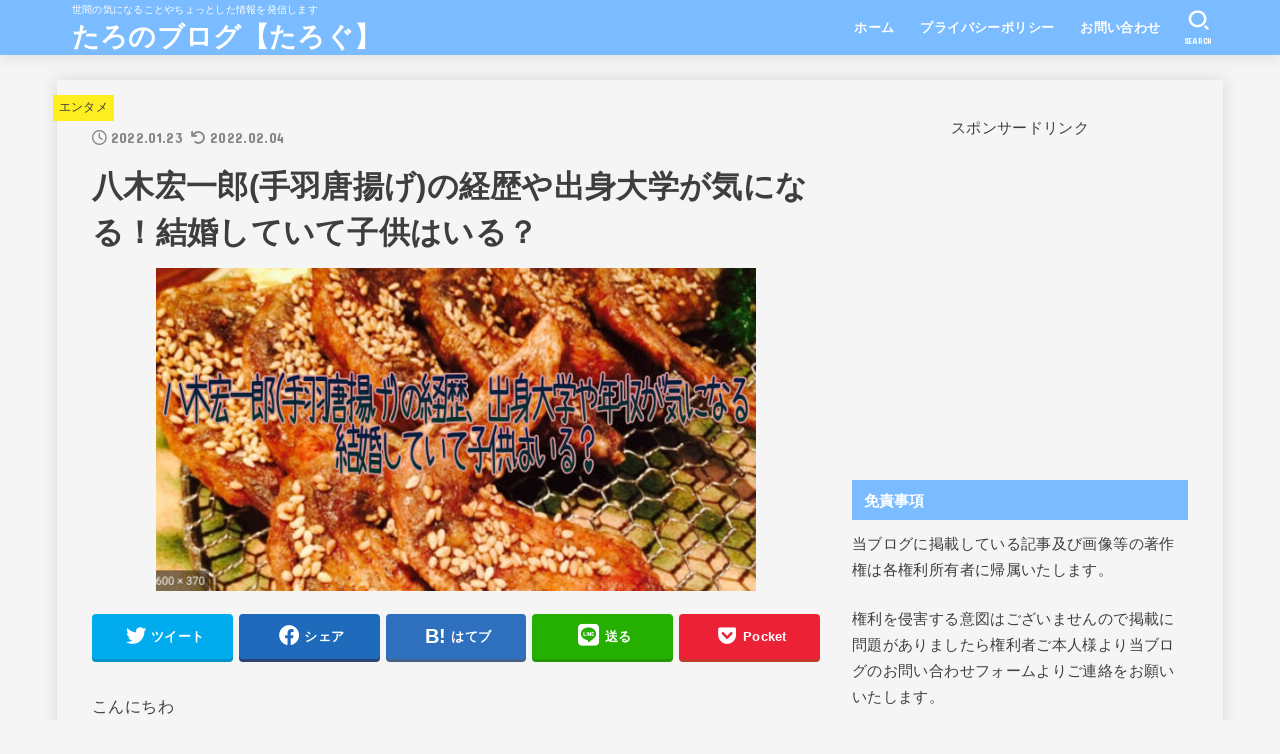

--- FILE ---
content_type: text/html; charset=UTF-8
request_url: https://tar0san.com/yagikaraage-3573
body_size: 23553
content:
<!doctype html>
<html dir="ltr" lang="ja"
	prefix="og: https://ogp.me/ns#" >
<head>
<meta charset="utf-8">
<meta http-equiv="X-UA-Compatible" content="IE=edge">
<meta name="HandheldFriendly" content="True">
<meta name="MobileOptimized" content="320">
<meta name="viewport" content="width=device-width, initial-scale=1"/>
<link rel="pingback" href="https://tar0san.com/xmlrpc.php">
<title>八木宏一郎(手羽唐揚げ)の経歴や出身大学が気になる！結婚していて子供はいる？ - たろのブログ【たろぐ】</title>

		<!-- All in One SEO 4.2.4 - aioseo.com -->
		<meta name="description" content="こんにちわ 2022年1月25日に放送されるテレビ番組「マツコの知らない世界」に出演される予定の八木宏一郎さん" />
		<meta name="robots" content="max-snippet:-1, max-image-preview:large, max-video-preview:-1" />
		<meta name="google-site-verification" content="_5KVomqvwdWRXJKE779rXiSTauRUSCxXJhWs-AByD_E" />
		<link rel="canonical" href="https://tar0san.com/yagikaraage-3573" />
		<meta name="generator" content="All in One SEO (AIOSEO) 4.2.4 " />
		<meta property="og:locale" content="ja_JP" />
		<meta property="og:site_name" content="たろのブログ【たろぐ】 - 世間の気になることやちょっとした情報を発信します" />
		<meta property="og:type" content="article" />
		<meta property="og:title" content="八木宏一郎(手羽唐揚げ)の経歴や出身大学が気になる！結婚していて子供はいる？ - たろのブログ【たろぐ】" />
		<meta property="og:description" content="こんにちわ 2022年1月25日に放送されるテレビ番組「マツコの知らない世界」に出演される予定の八木宏一郎さん" />
		<meta property="og:url" content="https://tar0san.com/yagikaraage-3573" />
		<meta property="article:published_time" content="2022-01-23T08:25:30+00:00" />
		<meta property="article:modified_time" content="2022-02-03T15:38:24+00:00" />
		<meta name="twitter:card" content="summary" />
		<meta name="twitter:title" content="八木宏一郎(手羽唐揚げ)の経歴や出身大学が気になる！結婚していて子供はいる？ - たろのブログ【たろぐ】" />
		<meta name="twitter:description" content="こんにちわ 2022年1月25日に放送されるテレビ番組「マツコの知らない世界」に出演される予定の八木宏一郎さん" />
		<script type="application/ld+json" class="aioseo-schema">
			{"@context":"https:\/\/schema.org","@graph":[{"@type":"WebSite","@id":"https:\/\/tar0san.com\/#website","url":"https:\/\/tar0san.com\/","name":"\u305f\u308d\u306e\u30d6\u30ed\u30b0\u3010\u305f\u308d\u3050\u3011","description":"\u4e16\u9593\u306e\u6c17\u306b\u306a\u308b\u3053\u3068\u3084\u3061\u3087\u3063\u3068\u3057\u305f\u60c5\u5831\u3092\u767a\u4fe1\u3057\u307e\u3059","inLanguage":"ja","publisher":{"@id":"https:\/\/tar0san.com\/#person"}},{"@type":"Person","@id":"https:\/\/tar0san.com\/#person","name":"\u305f\u308d","image":{"@type":"ImageObject","@id":"https:\/\/tar0san.com\/yagikaraage-3573#personImage","url":"https:\/\/secure.gravatar.com\/avatar\/0ba42d9a4841128c3e493279cf59169d1541cb427f670034e977641e0b6060cc?s=96&d=mm&r=g","width":96,"height":96,"caption":"\u305f\u308d"}},{"@type":"BreadcrumbList","@id":"https:\/\/tar0san.com\/yagikaraage-3573#breadcrumblist","itemListElement":[{"@type":"ListItem","@id":"https:\/\/tar0san.com\/#listItem","position":1,"item":{"@type":"WebPage","@id":"https:\/\/tar0san.com\/","name":"\u30db\u30fc\u30e0","description":"\u4e16\u9593\u306e\u6c17\u306b\u306a\u308b\u3053\u3068\u3084\u3061\u3087\u3063\u3068\u3057\u305f\u60c5\u5831\u3092\u767a\u4fe1\u3057\u307e\u3059","url":"https:\/\/tar0san.com\/"}}]},{"@type":"Person","@id":"https:\/\/tar0san.com\/author\/tn10eng#author","url":"https:\/\/tar0san.com\/author\/tn10eng","name":"\u305f\u308d","image":{"@type":"ImageObject","@id":"https:\/\/tar0san.com\/yagikaraage-3573#authorImage","url":"https:\/\/secure.gravatar.com\/avatar\/0ba42d9a4841128c3e493279cf59169d1541cb427f670034e977641e0b6060cc?s=96&d=mm&r=g","width":96,"height":96,"caption":"\u305f\u308d"}},{"@type":"WebPage","@id":"https:\/\/tar0san.com\/yagikaraage-3573#webpage","url":"https:\/\/tar0san.com\/yagikaraage-3573","name":"\u516b\u6728\u5b8f\u4e00\u90ce(\u624b\u7fbd\u5510\u63da\u3052)\u306e\u7d4c\u6b74\u3084\u51fa\u8eab\u5927\u5b66\u304c\u6c17\u306b\u306a\u308b\uff01\u7d50\u5a5a\u3057\u3066\u3044\u3066\u5b50\u4f9b\u306f\u3044\u308b\uff1f - \u305f\u308d\u306e\u30d6\u30ed\u30b0\u3010\u305f\u308d\u3050\u3011","description":"\u3053\u3093\u306b\u3061\u308f 2022\u5e741\u670825\u65e5\u306b\u653e\u9001\u3055\u308c\u308b\u30c6\u30ec\u30d3\u756a\u7d44\u300c\u30de\u30c4\u30b3\u306e\u77e5\u3089\u306a\u3044\u4e16\u754c\u300d\u306b\u51fa\u6f14\u3055\u308c\u308b\u4e88\u5b9a\u306e\u516b\u6728\u5b8f\u4e00\u90ce\u3055\u3093","inLanguage":"ja","isPartOf":{"@id":"https:\/\/tar0san.com\/#website"},"breadcrumb":{"@id":"https:\/\/tar0san.com\/yagikaraage-3573#breadcrumblist"},"author":"https:\/\/tar0san.com\/author\/tn10eng#author","creator":"https:\/\/tar0san.com\/author\/tn10eng#author","image":{"@type":"ImageObject","@id":"https:\/\/tar0san.com\/#mainImage","url":"https:\/\/tar0san.com\/wp-content\/uploads\/2022\/01\/Screenshot-2022-01-23-15.10.17-e1642918320970.jpg","width":600,"height":323},"primaryImageOfPage":{"@id":"https:\/\/tar0san.com\/yagikaraage-3573#mainImage"},"datePublished":"2022-01-23T08:25:30+09:00","dateModified":"2022-02-03T15:38:24+09:00"},{"@type":"BlogPosting","@id":"https:\/\/tar0san.com\/yagikaraage-3573#blogposting","name":"\u516b\u6728\u5b8f\u4e00\u90ce(\u624b\u7fbd\u5510\u63da\u3052)\u306e\u7d4c\u6b74\u3084\u51fa\u8eab\u5927\u5b66\u304c\u6c17\u306b\u306a\u308b\uff01\u7d50\u5a5a\u3057\u3066\u3044\u3066\u5b50\u4f9b\u306f\u3044\u308b\uff1f - \u305f\u308d\u306e\u30d6\u30ed\u30b0\u3010\u305f\u308d\u3050\u3011","description":"\u3053\u3093\u306b\u3061\u308f 2022\u5e741\u670825\u65e5\u306b\u653e\u9001\u3055\u308c\u308b\u30c6\u30ec\u30d3\u756a\u7d44\u300c\u30de\u30c4\u30b3\u306e\u77e5\u3089\u306a\u3044\u4e16\u754c\u300d\u306b\u51fa\u6f14\u3055\u308c\u308b\u4e88\u5b9a\u306e\u516b\u6728\u5b8f\u4e00\u90ce\u3055\u3093","inLanguage":"ja","headline":"\u516b\u6728\u5b8f\u4e00\u90ce(\u624b\u7fbd\u5510\u63da\u3052)\u306e\u7d4c\u6b74\u3084\u51fa\u8eab\u5927\u5b66\u304c\u6c17\u306b\u306a\u308b\uff01\u7d50\u5a5a\u3057\u3066\u3044\u3066\u5b50\u4f9b\u306f\u3044\u308b\uff1f","author":{"@id":"https:\/\/tar0san.com\/author\/tn10eng#author"},"publisher":{"@id":"https:\/\/tar0san.com\/#person"},"datePublished":"2022-01-23T08:25:30+09:00","dateModified":"2022-02-03T15:38:24+09:00","articleSection":"\u30a8\u30f3\u30bf\u30e1, \u30de\u30c4\u30b3\u306e\u77e5\u3089\u306a\u3044\u4e16\u754c","mainEntityOfPage":{"@id":"https:\/\/tar0san.com\/yagikaraage-3573#webpage"},"isPartOf":{"@id":"https:\/\/tar0san.com\/yagikaraage-3573#webpage"},"image":{"@type":"ImageObject","@id":"https:\/\/tar0san.com\/#articleImage","url":"https:\/\/tar0san.com\/wp-content\/uploads\/2022\/01\/Screenshot-2022-01-23-15.10.17-e1642918320970.jpg","width":600,"height":323}}]}
		</script>
		<!-- All in One SEO -->

<link rel='dns-prefetch' href='//fonts.googleapis.com' />
<link rel='dns-prefetch' href='//cdnjs.cloudflare.com' />
<link rel="alternate" type="application/rss+xml" title="たろのブログ【たろぐ】 &raquo; フィード" href="https://tar0san.com/feed" />
<link rel="alternate" type="application/rss+xml" title="たろのブログ【たろぐ】 &raquo; コメントフィード" href="https://tar0san.com/comments/feed" />
<link rel="alternate" type="application/rss+xml" title="たろのブログ【たろぐ】 &raquo; 八木宏一郎(手羽唐揚げ)の経歴や出身大学が気になる！結婚していて子供はいる？ のコメントのフィード" href="https://tar0san.com/yagikaraage-3573/feed" />
<link rel="alternate" title="oEmbed (JSON)" type="application/json+oembed" href="https://tar0san.com/wp-json/oembed/1.0/embed?url=https%3A%2F%2Ftar0san.com%2Fyagikaraage-3573" />
<link rel="alternate" title="oEmbed (XML)" type="text/xml+oembed" href="https://tar0san.com/wp-json/oembed/1.0/embed?url=https%3A%2F%2Ftar0san.com%2Fyagikaraage-3573&#038;format=xml" />
<style id='wp-img-auto-sizes-contain-inline-css' type='text/css'>
img:is([sizes=auto i],[sizes^="auto," i]){contain-intrinsic-size:3000px 1500px}
/*# sourceURL=wp-img-auto-sizes-contain-inline-css */
</style>
<style id='wp-emoji-styles-inline-css' type='text/css'>

	img.wp-smiley, img.emoji {
		display: inline !important;
		border: none !important;
		box-shadow: none !important;
		height: 1em !important;
		width: 1em !important;
		margin: 0 0.07em !important;
		vertical-align: -0.1em !important;
		background: none !important;
		padding: 0 !important;
	}
/*# sourceURL=wp-emoji-styles-inline-css */
</style>
<style id='wp-block-library-inline-css' type='text/css'>
:root{--wp-block-synced-color:#7a00df;--wp-block-synced-color--rgb:122,0,223;--wp-bound-block-color:var(--wp-block-synced-color);--wp-editor-canvas-background:#ddd;--wp-admin-theme-color:#007cba;--wp-admin-theme-color--rgb:0,124,186;--wp-admin-theme-color-darker-10:#006ba1;--wp-admin-theme-color-darker-10--rgb:0,107,160.5;--wp-admin-theme-color-darker-20:#005a87;--wp-admin-theme-color-darker-20--rgb:0,90,135;--wp-admin-border-width-focus:2px}@media (min-resolution:192dpi){:root{--wp-admin-border-width-focus:1.5px}}.wp-element-button{cursor:pointer}:root .has-very-light-gray-background-color{background-color:#eee}:root .has-very-dark-gray-background-color{background-color:#313131}:root .has-very-light-gray-color{color:#eee}:root .has-very-dark-gray-color{color:#313131}:root .has-vivid-green-cyan-to-vivid-cyan-blue-gradient-background{background:linear-gradient(135deg,#00d084,#0693e3)}:root .has-purple-crush-gradient-background{background:linear-gradient(135deg,#34e2e4,#4721fb 50%,#ab1dfe)}:root .has-hazy-dawn-gradient-background{background:linear-gradient(135deg,#faaca8,#dad0ec)}:root .has-subdued-olive-gradient-background{background:linear-gradient(135deg,#fafae1,#67a671)}:root .has-atomic-cream-gradient-background{background:linear-gradient(135deg,#fdd79a,#004a59)}:root .has-nightshade-gradient-background{background:linear-gradient(135deg,#330968,#31cdcf)}:root .has-midnight-gradient-background{background:linear-gradient(135deg,#020381,#2874fc)}:root{--wp--preset--font-size--normal:16px;--wp--preset--font-size--huge:42px}.has-regular-font-size{font-size:1em}.has-larger-font-size{font-size:2.625em}.has-normal-font-size{font-size:var(--wp--preset--font-size--normal)}.has-huge-font-size{font-size:var(--wp--preset--font-size--huge)}.has-text-align-center{text-align:center}.has-text-align-left{text-align:left}.has-text-align-right{text-align:right}.has-fit-text{white-space:nowrap!important}#end-resizable-editor-section{display:none}.aligncenter{clear:both}.items-justified-left{justify-content:flex-start}.items-justified-center{justify-content:center}.items-justified-right{justify-content:flex-end}.items-justified-space-between{justify-content:space-between}.screen-reader-text{border:0;clip-path:inset(50%);height:1px;margin:-1px;overflow:hidden;padding:0;position:absolute;width:1px;word-wrap:normal!important}.screen-reader-text:focus{background-color:#ddd;clip-path:none;color:#444;display:block;font-size:1em;height:auto;left:5px;line-height:normal;padding:15px 23px 14px;text-decoration:none;top:5px;width:auto;z-index:100000}html :where(.has-border-color){border-style:solid}html :where([style*=border-top-color]){border-top-style:solid}html :where([style*=border-right-color]){border-right-style:solid}html :where([style*=border-bottom-color]){border-bottom-style:solid}html :where([style*=border-left-color]){border-left-style:solid}html :where([style*=border-width]){border-style:solid}html :where([style*=border-top-width]){border-top-style:solid}html :where([style*=border-right-width]){border-right-style:solid}html :where([style*=border-bottom-width]){border-bottom-style:solid}html :where([style*=border-left-width]){border-left-style:solid}html :where(img[class*=wp-image-]){height:auto;max-width:100%}:where(figure){margin:0 0 1em}html :where(.is-position-sticky){--wp-admin--admin-bar--position-offset:var(--wp-admin--admin-bar--height,0px)}@media screen and (max-width:600px){html :where(.is-position-sticky){--wp-admin--admin-bar--position-offset:0px}}

/*# sourceURL=wp-block-library-inline-css */
</style><style id='wp-block-latest-comments-inline-css' type='text/css'>
ol.wp-block-latest-comments{box-sizing:border-box;margin-left:0}:where(.wp-block-latest-comments:not([style*=line-height] .wp-block-latest-comments__comment)){line-height:1.1}:where(.wp-block-latest-comments:not([style*=line-height] .wp-block-latest-comments__comment-excerpt p)){line-height:1.8}.has-dates :where(.wp-block-latest-comments:not([style*=line-height])),.has-excerpts :where(.wp-block-latest-comments:not([style*=line-height])){line-height:1.5}.wp-block-latest-comments .wp-block-latest-comments{padding-left:0}.wp-block-latest-comments__comment{list-style:none;margin-bottom:1em}.has-avatars .wp-block-latest-comments__comment{list-style:none;min-height:2.25em}.has-avatars .wp-block-latest-comments__comment .wp-block-latest-comments__comment-excerpt,.has-avatars .wp-block-latest-comments__comment .wp-block-latest-comments__comment-meta{margin-left:3.25em}.wp-block-latest-comments__comment-excerpt p{font-size:.875em;margin:.36em 0 1.4em}.wp-block-latest-comments__comment-date{display:block;font-size:.75em}.wp-block-latest-comments .avatar,.wp-block-latest-comments__comment-avatar{border-radius:1.5em;display:block;float:left;height:2.5em;margin-right:.75em;width:2.5em}.wp-block-latest-comments[class*=-font-size] a,.wp-block-latest-comments[style*=font-size] a{font-size:inherit}
/*# sourceURL=https://tar0san.com/wp-includes/blocks/latest-comments/style.min.css */
</style>
<style id='wp-block-latest-posts-inline-css' type='text/css'>
.wp-block-latest-posts{box-sizing:border-box}.wp-block-latest-posts.alignleft{margin-right:2em}.wp-block-latest-posts.alignright{margin-left:2em}.wp-block-latest-posts.wp-block-latest-posts__list{list-style:none}.wp-block-latest-posts.wp-block-latest-posts__list li{clear:both;overflow-wrap:break-word}.wp-block-latest-posts.is-grid{display:flex;flex-wrap:wrap}.wp-block-latest-posts.is-grid li{margin:0 1.25em 1.25em 0;width:100%}@media (min-width:600px){.wp-block-latest-posts.columns-2 li{width:calc(50% - .625em)}.wp-block-latest-posts.columns-2 li:nth-child(2n){margin-right:0}.wp-block-latest-posts.columns-3 li{width:calc(33.33333% - .83333em)}.wp-block-latest-posts.columns-3 li:nth-child(3n){margin-right:0}.wp-block-latest-posts.columns-4 li{width:calc(25% - .9375em)}.wp-block-latest-posts.columns-4 li:nth-child(4n){margin-right:0}.wp-block-latest-posts.columns-5 li{width:calc(20% - 1em)}.wp-block-latest-posts.columns-5 li:nth-child(5n){margin-right:0}.wp-block-latest-posts.columns-6 li{width:calc(16.66667% - 1.04167em)}.wp-block-latest-posts.columns-6 li:nth-child(6n){margin-right:0}}:root :where(.wp-block-latest-posts.is-grid){padding:0}:root :where(.wp-block-latest-posts.wp-block-latest-posts__list){padding-left:0}.wp-block-latest-posts__post-author,.wp-block-latest-posts__post-date{display:block;font-size:.8125em}.wp-block-latest-posts__post-excerpt,.wp-block-latest-posts__post-full-content{margin-bottom:1em;margin-top:.5em}.wp-block-latest-posts__featured-image a{display:inline-block}.wp-block-latest-posts__featured-image img{height:auto;max-width:100%;width:auto}.wp-block-latest-posts__featured-image.alignleft{float:left;margin-right:1em}.wp-block-latest-posts__featured-image.alignright{float:right;margin-left:1em}.wp-block-latest-posts__featured-image.aligncenter{margin-bottom:1em;text-align:center}
/*# sourceURL=https://tar0san.com/wp-includes/blocks/latest-posts/style.min.css */
</style>
<style id='wp-block-search-inline-css' type='text/css'>
.wp-block-search__button{margin-left:10px;word-break:normal}.wp-block-search__button.has-icon{line-height:0}.wp-block-search__button svg{height:1.25em;min-height:24px;min-width:24px;width:1.25em;fill:currentColor;vertical-align:text-bottom}:where(.wp-block-search__button){border:1px solid #ccc;padding:6px 10px}.wp-block-search__inside-wrapper{display:flex;flex:auto;flex-wrap:nowrap;max-width:100%}.wp-block-search__label{width:100%}.wp-block-search.wp-block-search__button-only .wp-block-search__button{box-sizing:border-box;display:flex;flex-shrink:0;justify-content:center;margin-left:0;max-width:100%}.wp-block-search.wp-block-search__button-only .wp-block-search__inside-wrapper{min-width:0!important;transition-property:width}.wp-block-search.wp-block-search__button-only .wp-block-search__input{flex-basis:100%;transition-duration:.3s}.wp-block-search.wp-block-search__button-only.wp-block-search__searchfield-hidden,.wp-block-search.wp-block-search__button-only.wp-block-search__searchfield-hidden .wp-block-search__inside-wrapper{overflow:hidden}.wp-block-search.wp-block-search__button-only.wp-block-search__searchfield-hidden .wp-block-search__input{border-left-width:0!important;border-right-width:0!important;flex-basis:0;flex-grow:0;margin:0;min-width:0!important;padding-left:0!important;padding-right:0!important;width:0!important}:where(.wp-block-search__input){appearance:none;border:1px solid #949494;flex-grow:1;font-family:inherit;font-size:inherit;font-style:inherit;font-weight:inherit;letter-spacing:inherit;line-height:inherit;margin-left:0;margin-right:0;min-width:3rem;padding:8px;text-decoration:unset!important;text-transform:inherit}:where(.wp-block-search__button-inside .wp-block-search__inside-wrapper){background-color:#fff;border:1px solid #949494;box-sizing:border-box;padding:4px}:where(.wp-block-search__button-inside .wp-block-search__inside-wrapper) .wp-block-search__input{border:none;border-radius:0;padding:0 4px}:where(.wp-block-search__button-inside .wp-block-search__inside-wrapper) .wp-block-search__input:focus{outline:none}:where(.wp-block-search__button-inside .wp-block-search__inside-wrapper) :where(.wp-block-search__button){padding:4px 8px}.wp-block-search.aligncenter .wp-block-search__inside-wrapper{margin:auto}.wp-block[data-align=right] .wp-block-search.wp-block-search__button-only .wp-block-search__inside-wrapper{float:right}
/*# sourceURL=https://tar0san.com/wp-includes/blocks/search/style.min.css */
</style>
<style id='wp-block-group-inline-css' type='text/css'>
.wp-block-group{box-sizing:border-box}:where(.wp-block-group.wp-block-group-is-layout-constrained){position:relative}
/*# sourceURL=https://tar0san.com/wp-includes/blocks/group/style.min.css */
</style>
<style id='global-styles-inline-css' type='text/css'>
:root{--wp--preset--aspect-ratio--square: 1;--wp--preset--aspect-ratio--4-3: 4/3;--wp--preset--aspect-ratio--3-4: 3/4;--wp--preset--aspect-ratio--3-2: 3/2;--wp--preset--aspect-ratio--2-3: 2/3;--wp--preset--aspect-ratio--16-9: 16/9;--wp--preset--aspect-ratio--9-16: 9/16;--wp--preset--color--black: #000;--wp--preset--color--cyan-bluish-gray: #abb8c3;--wp--preset--color--white: #fff;--wp--preset--color--pale-pink: #f78da7;--wp--preset--color--vivid-red: #cf2e2e;--wp--preset--color--luminous-vivid-orange: #ff6900;--wp--preset--color--luminous-vivid-amber: #fcb900;--wp--preset--color--light-green-cyan: #7bdcb5;--wp--preset--color--vivid-green-cyan: #00d084;--wp--preset--color--pale-cyan-blue: #8ed1fc;--wp--preset--color--vivid-cyan-blue: #0693e3;--wp--preset--color--vivid-purple: #9b51e0;--wp--preset--color--mainttlbg: var(--main-ttl-bg);--wp--preset--color--mainttltext: var(--main-ttl-color);--wp--preset--gradient--vivid-cyan-blue-to-vivid-purple: linear-gradient(135deg,rgb(6,147,227) 0%,rgb(155,81,224) 100%);--wp--preset--gradient--light-green-cyan-to-vivid-green-cyan: linear-gradient(135deg,rgb(122,220,180) 0%,rgb(0,208,130) 100%);--wp--preset--gradient--luminous-vivid-amber-to-luminous-vivid-orange: linear-gradient(135deg,rgb(252,185,0) 0%,rgb(255,105,0) 100%);--wp--preset--gradient--luminous-vivid-orange-to-vivid-red: linear-gradient(135deg,rgb(255,105,0) 0%,rgb(207,46,46) 100%);--wp--preset--gradient--very-light-gray-to-cyan-bluish-gray: linear-gradient(135deg,rgb(238,238,238) 0%,rgb(169,184,195) 100%);--wp--preset--gradient--cool-to-warm-spectrum: linear-gradient(135deg,rgb(74,234,220) 0%,rgb(151,120,209) 20%,rgb(207,42,186) 40%,rgb(238,44,130) 60%,rgb(251,105,98) 80%,rgb(254,248,76) 100%);--wp--preset--gradient--blush-light-purple: linear-gradient(135deg,rgb(255,206,236) 0%,rgb(152,150,240) 100%);--wp--preset--gradient--blush-bordeaux: linear-gradient(135deg,rgb(254,205,165) 0%,rgb(254,45,45) 50%,rgb(107,0,62) 100%);--wp--preset--gradient--luminous-dusk: linear-gradient(135deg,rgb(255,203,112) 0%,rgb(199,81,192) 50%,rgb(65,88,208) 100%);--wp--preset--gradient--pale-ocean: linear-gradient(135deg,rgb(255,245,203) 0%,rgb(182,227,212) 50%,rgb(51,167,181) 100%);--wp--preset--gradient--electric-grass: linear-gradient(135deg,rgb(202,248,128) 0%,rgb(113,206,126) 100%);--wp--preset--gradient--midnight: linear-gradient(135deg,rgb(2,3,129) 0%,rgb(40,116,252) 100%);--wp--preset--font-size--small: 13px;--wp--preset--font-size--medium: 20px;--wp--preset--font-size--large: 36px;--wp--preset--font-size--x-large: 42px;--wp--preset--spacing--20: 0.44rem;--wp--preset--spacing--30: 0.67rem;--wp--preset--spacing--40: 1rem;--wp--preset--spacing--50: 1.5rem;--wp--preset--spacing--60: 2.25rem;--wp--preset--spacing--70: 3.38rem;--wp--preset--spacing--80: 5.06rem;--wp--preset--shadow--natural: 6px 6px 9px rgba(0, 0, 0, 0.2);--wp--preset--shadow--deep: 12px 12px 50px rgba(0, 0, 0, 0.4);--wp--preset--shadow--sharp: 6px 6px 0px rgba(0, 0, 0, 0.2);--wp--preset--shadow--outlined: 6px 6px 0px -3px rgb(255, 255, 255), 6px 6px rgb(0, 0, 0);--wp--preset--shadow--crisp: 6px 6px 0px rgb(0, 0, 0);}:where(.is-layout-flex){gap: 0.5em;}:where(.is-layout-grid){gap: 0.5em;}body .is-layout-flex{display: flex;}.is-layout-flex{flex-wrap: wrap;align-items: center;}.is-layout-flex > :is(*, div){margin: 0;}body .is-layout-grid{display: grid;}.is-layout-grid > :is(*, div){margin: 0;}:where(.wp-block-columns.is-layout-flex){gap: 2em;}:where(.wp-block-columns.is-layout-grid){gap: 2em;}:where(.wp-block-post-template.is-layout-flex){gap: 1.25em;}:where(.wp-block-post-template.is-layout-grid){gap: 1.25em;}.has-black-color{color: var(--wp--preset--color--black) !important;}.has-cyan-bluish-gray-color{color: var(--wp--preset--color--cyan-bluish-gray) !important;}.has-white-color{color: var(--wp--preset--color--white) !important;}.has-pale-pink-color{color: var(--wp--preset--color--pale-pink) !important;}.has-vivid-red-color{color: var(--wp--preset--color--vivid-red) !important;}.has-luminous-vivid-orange-color{color: var(--wp--preset--color--luminous-vivid-orange) !important;}.has-luminous-vivid-amber-color{color: var(--wp--preset--color--luminous-vivid-amber) !important;}.has-light-green-cyan-color{color: var(--wp--preset--color--light-green-cyan) !important;}.has-vivid-green-cyan-color{color: var(--wp--preset--color--vivid-green-cyan) !important;}.has-pale-cyan-blue-color{color: var(--wp--preset--color--pale-cyan-blue) !important;}.has-vivid-cyan-blue-color{color: var(--wp--preset--color--vivid-cyan-blue) !important;}.has-vivid-purple-color{color: var(--wp--preset--color--vivid-purple) !important;}.has-black-background-color{background-color: var(--wp--preset--color--black) !important;}.has-cyan-bluish-gray-background-color{background-color: var(--wp--preset--color--cyan-bluish-gray) !important;}.has-white-background-color{background-color: var(--wp--preset--color--white) !important;}.has-pale-pink-background-color{background-color: var(--wp--preset--color--pale-pink) !important;}.has-vivid-red-background-color{background-color: var(--wp--preset--color--vivid-red) !important;}.has-luminous-vivid-orange-background-color{background-color: var(--wp--preset--color--luminous-vivid-orange) !important;}.has-luminous-vivid-amber-background-color{background-color: var(--wp--preset--color--luminous-vivid-amber) !important;}.has-light-green-cyan-background-color{background-color: var(--wp--preset--color--light-green-cyan) !important;}.has-vivid-green-cyan-background-color{background-color: var(--wp--preset--color--vivid-green-cyan) !important;}.has-pale-cyan-blue-background-color{background-color: var(--wp--preset--color--pale-cyan-blue) !important;}.has-vivid-cyan-blue-background-color{background-color: var(--wp--preset--color--vivid-cyan-blue) !important;}.has-vivid-purple-background-color{background-color: var(--wp--preset--color--vivid-purple) !important;}.has-black-border-color{border-color: var(--wp--preset--color--black) !important;}.has-cyan-bluish-gray-border-color{border-color: var(--wp--preset--color--cyan-bluish-gray) !important;}.has-white-border-color{border-color: var(--wp--preset--color--white) !important;}.has-pale-pink-border-color{border-color: var(--wp--preset--color--pale-pink) !important;}.has-vivid-red-border-color{border-color: var(--wp--preset--color--vivid-red) !important;}.has-luminous-vivid-orange-border-color{border-color: var(--wp--preset--color--luminous-vivid-orange) !important;}.has-luminous-vivid-amber-border-color{border-color: var(--wp--preset--color--luminous-vivid-amber) !important;}.has-light-green-cyan-border-color{border-color: var(--wp--preset--color--light-green-cyan) !important;}.has-vivid-green-cyan-border-color{border-color: var(--wp--preset--color--vivid-green-cyan) !important;}.has-pale-cyan-blue-border-color{border-color: var(--wp--preset--color--pale-cyan-blue) !important;}.has-vivid-cyan-blue-border-color{border-color: var(--wp--preset--color--vivid-cyan-blue) !important;}.has-vivid-purple-border-color{border-color: var(--wp--preset--color--vivid-purple) !important;}.has-vivid-cyan-blue-to-vivid-purple-gradient-background{background: var(--wp--preset--gradient--vivid-cyan-blue-to-vivid-purple) !important;}.has-light-green-cyan-to-vivid-green-cyan-gradient-background{background: var(--wp--preset--gradient--light-green-cyan-to-vivid-green-cyan) !important;}.has-luminous-vivid-amber-to-luminous-vivid-orange-gradient-background{background: var(--wp--preset--gradient--luminous-vivid-amber-to-luminous-vivid-orange) !important;}.has-luminous-vivid-orange-to-vivid-red-gradient-background{background: var(--wp--preset--gradient--luminous-vivid-orange-to-vivid-red) !important;}.has-very-light-gray-to-cyan-bluish-gray-gradient-background{background: var(--wp--preset--gradient--very-light-gray-to-cyan-bluish-gray) !important;}.has-cool-to-warm-spectrum-gradient-background{background: var(--wp--preset--gradient--cool-to-warm-spectrum) !important;}.has-blush-light-purple-gradient-background{background: var(--wp--preset--gradient--blush-light-purple) !important;}.has-blush-bordeaux-gradient-background{background: var(--wp--preset--gradient--blush-bordeaux) !important;}.has-luminous-dusk-gradient-background{background: var(--wp--preset--gradient--luminous-dusk) !important;}.has-pale-ocean-gradient-background{background: var(--wp--preset--gradient--pale-ocean) !important;}.has-electric-grass-gradient-background{background: var(--wp--preset--gradient--electric-grass) !important;}.has-midnight-gradient-background{background: var(--wp--preset--gradient--midnight) !important;}.has-small-font-size{font-size: var(--wp--preset--font-size--small) !important;}.has-medium-font-size{font-size: var(--wp--preset--font-size--medium) !important;}.has-large-font-size{font-size: var(--wp--preset--font-size--large) !important;}.has-x-large-font-size{font-size: var(--wp--preset--font-size--x-large) !important;}
/*# sourceURL=global-styles-inline-css */
</style>

<style id='classic-theme-styles-inline-css' type='text/css'>
/*! This file is auto-generated */
.wp-block-button__link{color:#fff;background-color:#32373c;border-radius:9999px;box-shadow:none;text-decoration:none;padding:calc(.667em + 2px) calc(1.333em + 2px);font-size:1.125em}.wp-block-file__button{background:#32373c;color:#fff;text-decoration:none}
/*# sourceURL=/wp-includes/css/classic-themes.min.css */
</style>
<link rel='stylesheet' id='contact-form-7-css' href='https://tar0san.com/wp-content/plugins/contact-form-7/includes/css/styles.css?ver=5.6.2' type='text/css' media='all' />
<link rel='stylesheet' id='toc-screen-css' href='https://tar0san.com/wp-content/plugins/table-of-contents-plus/screen.min.css?ver=2106' type='text/css' media='all' />
<link rel='stylesheet' id='stk_style-css' href='https://tar0san.com/wp-content/themes/jstork19/style.css?ver=3.10.6' type='text/css' media='all' />
<style id='stk_style-inline-css' type='text/css'>
:root{--stk-base-font-family:"游ゴシック","Yu Gothic","游ゴシック体","YuGothic","Hiragino Kaku Gothic ProN",Meiryo,sans-serif;--stk-base-font-size-pc:103%;--stk-base-font-size-sp:103%;--stk-font-awesome-free:"Font Awesome 6 Free";--stk-font-awesome-brand:"Font Awesome 6 Brands";--wp--preset--font-size--medium:clamp(1.2em,2.5vw,20px);--wp--preset--font-size--large:clamp(1.5em,4.5vw,36px);--wp--preset--font-size--x-large:clamp(1.9em,5.25vw,42px);--wp--style--gallery-gap-default:.5em;--stk-margin:1.6em;--main-text-color:#3E3E3E;--main-link-color:#1bb4d3;--main-link-color-hover:#E69B9B;--main-ttl-bg:#7abcff;--main-ttl-bg-rgba:rgba(122,188,255,.1);--main-ttl-color:#fff;--header-bg:#7abcff;--header-bg-overlay:#0ea3c9;--header-logo-color:#fff;--header-text-color:#fff;--inner-content-bg:#f5f5f5;--label-bg:#fcee21;--label-text-color:#3e3e3e;--slider-text-color:#444;--side-text-color:#3e3e3e;--footer-bg:#666;--footer-text-color:#CACACA;--footer-link-color:#f7f7f7;--new-mark-bg:#ff6347;--oc-box-blue:#82c8e2;--oc-box-blue-inner:#d4f3ff;--oc-box-red:#ee5656;--oc-box-red-inner:#feeeed;--oc-box-yellow:#f7cf2e;--oc-box-yellow-inner:#fffae2;--oc-box-green:#39cd75;--oc-box-green-inner:#e8fbf0;--oc-box-pink:#f7b2b2;--oc-box-pink-inner:#fee;--oc-box-gray:#9c9c9c;--oc-box-gray-inner:#f5f5f5;--oc-box-black:#313131;--oc-box-black-inner:#404040;--oc-btn-rich_yellow:#f7cf2e;--oc-btn-rich_yellow-sdw:#ecb254;--oc-btn-rich_pink:#ee5656;--oc-btn-rich_pink-sdw:#d34e4e;--oc-btn-rich_orange:#ef9b2f;--oc-btn-rich_orange-sdw:#cc8c23;--oc-btn-rich_green:#39cd75;--oc-btn-rich_green-sdw:#1eae59;--oc-btn-rich_blue:#19b4ce;--oc-btn-rich_blue-sdw:#07889d;--oc-base-border-color:rgba(125,125,125,.3);--oc-has-background-basic-padding:.9em 1.1em;--stk-maker-yellow:#ff6;--stk-maker-pink:#ffd5d5;--stk-maker-blue:#b5dfff;--stk-maker-green:#cff7c7}
@media only screen and (max-width:480px){#toc_container{font-size:90%}}#toc_container{width:100%!important;padding:1.2em;border:5px solid rgba(100,100,100,.2)}#toc_container li{margin:1em 0;font-weight:bold}#toc_container li li{font-weight:normal;margin:.5em 0}#toc_container li::before{content:none}#toc_container .toc_number{display:inline-block;font-weight:bold;font-size:75%;background-color:var(--main-ttl-bg);color:var(--main-ttl-color);min-width:2.1em;min-height:2.1em;line-height:2.1;text-align:center;border-radius:1em;margin-right:.3em;padding:0 7px}#toc_container a{color:inherit;text-decoration:none}#toc_container a:hover{text-decoration:underline}#toc_container p.toc_title{max-width:580px;font-weight:bold;text-align:left;margin:0 auto;font-size:100%;vertical-align:middle}#toc_container .toc_title::before{display:inline-block;font-family:var(--stk-font-awesome-free,"Font Awesome 5 Free");font-weight:900;content:"\f03a";margin-right:.8em;margin-left:.4em;transform:scale(1.4);color:var(--main-ttl-bg)}#toc_container .toc_title .toc_toggle{font-size:80%;font-weight:normal;margin-left:.2em}#toc_container .toc_list{max-width:580px;margin-left:auto;margin-right:auto}#toc_container .toc_list>li{padding-left:0}
/*# sourceURL=stk_style-inline-css */
</style>
<link rel='stylesheet' id='stk_child-style-css' href='https://tar0san.com/wp-content/themes/jstork19_custom/style.css' type='text/css' media='all' />
<link rel='stylesheet' id='gf_font-css' href='https://fonts.googleapis.com/css?family=Concert+One&#038;display=swap' type='text/css' media='all' />
<style id='gf_font-inline-css' type='text/css'>
.gf {font-family: "Concert One", "游ゴシック", "Yu Gothic", "游ゴシック体", "YuGothic", "Hiragino Kaku Gothic ProN", Meiryo, sans-serif;}
/*# sourceURL=gf_font-inline-css */
</style>
<link rel='stylesheet' id='fontawesome-css' href='https://cdnjs.cloudflare.com/ajax/libs/font-awesome/6.1.1/css/all.min.css' type='text/css' media='all' />
<link rel='stylesheet' id='wp-block-paragraph-css' href='https://tar0san.com/wp-includes/blocks/paragraph/style.min.css' type='text/css' media='all' />
<link rel='stylesheet' id='wp-block-heading-css' href='https://tar0san.com/wp-includes/blocks/heading/style.min.css' type='text/css' media='all' />
<link rel='stylesheet' id='wp-block-quote-css' href='https://tar0san.com/wp-includes/blocks/quote/style.min.css' type='text/css' media='all' />
<script type="text/javascript" src="https://tar0san.com/wp-includes/js/jquery/jquery.min.js?ver=3.7.1" id="jquery-core-js"></script>
<script type="text/javascript" src="https://tar0san.com/wp-includes/js/jquery/jquery-migrate.min.js?ver=3.4.1" id="jquery-migrate-js"></script>
<script type="text/javascript" id="jquery-js-after">
/* <![CDATA[ */
jQuery(function($){$(".widget_categories li, .widget_nav_menu li").has("ul").toggleClass("accordionMenu");$(".widget ul.children , .widget ul.sub-menu").after("<span class='accordionBtn'></span>");$(".widget ul.children , .widget ul.sub-menu").hide();$("ul .accordionBtn").on("click",function(){$(this).prev("ul").slideToggle();$(this).toggleClass("active")})});
//# sourceURL=jquery-js-after
/* ]]> */
</script>
<link rel="https://api.w.org/" href="https://tar0san.com/wp-json/" /><link rel="alternate" title="JSON" type="application/json" href="https://tar0san.com/wp-json/wp/v2/posts/3573" /><link rel="EditURI" type="application/rsd+xml" title="RSD" href="https://tar0san.com/xmlrpc.php?rsd" />

<link rel='shortlink' href='https://tar0san.com/?p=3573' />
<script data-ad-client="ca-pub-9378328728410074" async src="https://pagead2.googlesyndication.com/pagead/js/adsbygoogle.js"></script>
<!-- Global site tag (gtag.js) - Google Analytics -->
<script async src="https://www.googletagmanager.com/gtag/js?id=G-X5PE8PHR36"></script>
<script>
  window.dataLayer = window.dataLayer || [];
  function gtag(){dataLayer.push(arguments);}
  gtag('js', new Date());

  gtag('config', 'G-X5PE8PHR36');
  gtag('config', 'UA-209329550-1');
</script>

		<meta name="thumbnail" content="https://tar0san.com/wp-content/uploads/2022/01/Screenshot-2022-01-23-15.10.17-e1642918320970.jpg" />
		<style type="text/css" id="custom-background-css">
body.custom-background { background-color: #f5f5f5; }
</style>
	<link rel="icon" href="https://tar0san.com/wp-content/uploads/2021/09/cropped-ロゴ2-32x32.png" sizes="32x32" />
<link rel="icon" href="https://tar0san.com/wp-content/uploads/2021/09/cropped-ロゴ2-192x192.png" sizes="192x192" />
<link rel="apple-touch-icon" href="https://tar0san.com/wp-content/uploads/2021/09/cropped-ロゴ2-180x180.png" />
<meta name="msapplication-TileImage" content="https://tar0san.com/wp-content/uploads/2021/09/cropped-ロゴ2-270x270.png" />
</head>
<body class="wp-singular post-template-default single single-post postid-3573 single-format-standard custom-background wp-embed-responsive wp-theme-jstork19 wp-child-theme-jstork19_custom fixhead-active h_stitch h_layout_pc_left_full h_layout_sp_center">

<div id="container">

<header id="header" class="stk_header"><div class="inner-header wrap"><div class="site__logo fs_s"><p class="site_description">世間の気になることやちょっとした情報を発信します</p><p class="site__logo__title text gf"><a href="https://tar0san.com" class="text-logo-link">たろのブログ【たろぐ】</a></p></div><nav class="stk_g_nav stk-hidden_sp"><ul id="menu-%e3%83%a1%e3%82%a4%e3%83%b3%e3%83%a1%e3%83%8b%e3%83%a5%e3%83%bc" class="ul__g_nav"><li id="menu-item-77" class="menu-item menu-item-type-custom menu-item-object-custom menu-item-home menu-item-77"><a href="https://tar0san.com/">ホーム</a></li>
<li id="menu-item-65" class="menu-item menu-item-type-post_type menu-item-object-page menu-item-privacy-policy menu-item-65"><a rel="privacy-policy" href="https://tar0san.com/privacy-policy">プライバシーポリシー</a></li>
<li id="menu-item-75" class="menu-item menu-item-type-post_type menu-item-object-page menu-item-75"><a href="https://tar0san.com/qa">お問い合わせ</a></li>
</ul></nav><nav class="stk_g_nav fadeIn stk-hidden_pc"><ul id="menu-%e3%83%a1%e3%82%a4%e3%83%b3%e3%83%a1%e3%83%8b%e3%83%a5%e3%83%bc-1" class="ul__g_nav"><li class="menu-item menu-item-type-custom menu-item-object-custom menu-item-home menu-item-77"><a href="https://tar0san.com/">ホーム</a></li>
<li class="menu-item menu-item-type-post_type menu-item-object-page menu-item-privacy-policy menu-item-65"><a rel="privacy-policy" href="https://tar0san.com/privacy-policy">プライバシーポリシー</a></li>
<li class="menu-item menu-item-type-post_type menu-item-object-page menu-item-75"><a href="https://tar0san.com/qa">お問い合わせ</a></li>
</ul></nav><a href="#searchbox" data-remodal-target="searchbox" class="nav_btn search_btn">
			<svg version="1.1" id="svgicon_search_btn" class="stk_svgicon nav_btn__svgicon" xmlns="http://www.w3.org/2000/svg" xmlns:xlink="http://www.w3.org/1999/xlink" x="0px"
				y="0px" viewBox="0 0 50 50" style="enable-background:new 0 0 50 50;" xml:space="preserve">
				<path fill="" d="M44.35,48.52l-4.95-4.95c-1.17-1.17-1.17-3.07,0-4.24l0,0c1.17-1.17,3.07-1.17,4.24,0l4.95,4.95c1.17,1.17,1.17,3.07,0,4.24
					l0,0C47.42,49.7,45.53,49.7,44.35,48.52z"/>
				<path fill="" d="M22.81,7c8.35,0,15.14,6.79,15.14,15.14s-6.79,15.14-15.14,15.14S7.67,30.49,7.67,22.14S14.46,7,22.81,7 M22.81,1
				C11.13,1,1.67,10.47,1.67,22.14s9.47,21.14,21.14,21.14s21.14-9.47,21.14-21.14S34.49,1,22.81,1L22.81,1z"/>
			</svg>
			<span class="text gf">search</span></a></div></header>
<div id="content">
<div id="inner-content" class="fadeIn wrap">

<main id="main">
<article id="post-3573" class="post-3573 post type-post status-publish format-standard has-post-thumbnail hentry category-117 category-133 article">
<header class="article-header entry-header">

<p class="byline entry-meta vcard"><span class="cat-name cat-id-117"><a href="https://tar0san.com/category/%e3%82%a8%e3%83%b3%e3%82%bf%e3%83%a1">エンタメ</a></span><time class="time__date gf entry-date updated">2022.01.23</time><time class="time__date gf entry-date undo updated" datetime="2022-02-04">2022.02.04</time></p><h1 class="entry-title post-title" itemprop="headline" rel="bookmark">八木宏一郎(手羽唐揚げ)の経歴や出身大学が気になる！結婚していて子供はいる？</h1><figure class="eyecatch stk_post_main_thum"><img width="600" height="323" src="https://tar0san.com/wp-content/uploads/2022/01/Screenshot-2022-01-23-15.10.17-e1642918320970.jpg" class="stk_post_main_thum__img wp-post-image" alt="" decoding="async" /></figure><ul class="sns_btn__ul"><li class="sns_btn__li twitter"><a class="sns_btn__link" target="blank" 
				href="//twitter.com/intent/tweet?url=https%3A%2F%2Ftar0san.com%2Fyagikaraage-3573&text=%E5%85%AB%E6%9C%A8%E5%AE%8F%E4%B8%80%E9%83%8E%28%E6%89%8B%E7%BE%BD%E5%94%90%E6%8F%9A%E3%81%92%29%E3%81%AE%E7%B5%8C%E6%AD%B4%E3%82%84%E5%87%BA%E8%BA%AB%E5%A4%A7%E5%AD%A6%E3%81%8C%E6%B0%97%E3%81%AB%E3%81%AA%E3%82%8B%EF%BC%81%E7%B5%90%E5%A9%9A%E3%81%97%E3%81%A6%E3%81%84%E3%81%A6%E5%AD%90%E4%BE%9B%E3%81%AF%E3%81%84%E3%82%8B%EF%BC%9F&tw_p=tweetbutton" 
				onclick="window.open(this.href, 'tweetwindow', 'width=550, height=450,personalbar=0,toolbar=0,scrollbars=1,resizable=1'); return false;
				">
				<span class="sns_btn__text">ツイート</span></a></li><li class="sns_btn__li facebook"><a class="sns_btn__link" 
				href="//www.facebook.com/sharer.php?src=bm&u=https%3A%2F%2Ftar0san.com%2Fyagikaraage-3573&t=%E5%85%AB%E6%9C%A8%E5%AE%8F%E4%B8%80%E9%83%8E%28%E6%89%8B%E7%BE%BD%E5%94%90%E6%8F%9A%E3%81%92%29%E3%81%AE%E7%B5%8C%E6%AD%B4%E3%82%84%E5%87%BA%E8%BA%AB%E5%A4%A7%E5%AD%A6%E3%81%8C%E6%B0%97%E3%81%AB%E3%81%AA%E3%82%8B%EF%BC%81%E7%B5%90%E5%A9%9A%E3%81%97%E3%81%A6%E3%81%84%E3%81%A6%E5%AD%90%E4%BE%9B%E3%81%AF%E3%81%84%E3%82%8B%EF%BC%9F" 
				onclick="javascript:window.open(this.href, '', 'menubar=no,toolbar=no,resizable=yes,scrollbars=yes,height=300,width=600');return false;
				">
				<span class="sns_btn__text">シェア</span></a></li><li class="sns_btn__li hatebu"><a class="sns_btn__link" target="_blank"
				href="//b.hatena.ne.jp/add?mode=confirm&url=https://tar0san.com/yagikaraage-3573
				&title=%E5%85%AB%E6%9C%A8%E5%AE%8F%E4%B8%80%E9%83%8E%28%E6%89%8B%E7%BE%BD%E5%94%90%E6%8F%9A%E3%81%92%29%E3%81%AE%E7%B5%8C%E6%AD%B4%E3%82%84%E5%87%BA%E8%BA%AB%E5%A4%A7%E5%AD%A6%E3%81%8C%E6%B0%97%E3%81%AB%E3%81%AA%E3%82%8B%EF%BC%81%E7%B5%90%E5%A9%9A%E3%81%97%E3%81%A6%E3%81%84%E3%81%A6%E5%AD%90%E4%BE%9B%E3%81%AF%E3%81%84%E3%82%8B%EF%BC%9F" 
				onclick="window.open(this.href, 'HBwindow', 'width=600, height=400, menubar=no, toolbar=no, scrollbars=yes'); return false;
				">
				<span class="sns_btn__text">はてブ</span></a></li><li class="sns_btn__li line"><a class="sns_btn__link" target="_blank"
				href="//line.me/R/msg/text/?%E5%85%AB%E6%9C%A8%E5%AE%8F%E4%B8%80%E9%83%8E%28%E6%89%8B%E7%BE%BD%E5%94%90%E6%8F%9A%E3%81%92%29%E3%81%AE%E7%B5%8C%E6%AD%B4%E3%82%84%E5%87%BA%E8%BA%AB%E5%A4%A7%E5%AD%A6%E3%81%8C%E6%B0%97%E3%81%AB%E3%81%AA%E3%82%8B%EF%BC%81%E7%B5%90%E5%A9%9A%E3%81%97%E3%81%A6%E3%81%84%E3%81%A6%E5%AD%90%E4%BE%9B%E3%81%AF%E3%81%84%E3%82%8B%EF%BC%9F%0Ahttps%3A%2F%2Ftar0san.com%2Fyagikaraage-3573
				">
				<span class="sns_btn__text">送る</span></a></li><li class="sns_btn__li pocket"><a class="sns_btn__link" 
				href="//getpocket.com/edit?url=https://tar0san.com/yagikaraage-3573&title=%E5%85%AB%E6%9C%A8%E5%AE%8F%E4%B8%80%E9%83%8E%28%E6%89%8B%E7%BE%BD%E5%94%90%E6%8F%9A%E3%81%92%29%E3%81%AE%E7%B5%8C%E6%AD%B4%E3%82%84%E5%87%BA%E8%BA%AB%E5%A4%A7%E5%AD%A6%E3%81%8C%E6%B0%97%E3%81%AB%E3%81%AA%E3%82%8B%EF%BC%81%E7%B5%90%E5%A9%9A%E3%81%97%E3%81%A6%E3%81%84%E3%81%A6%E5%AD%90%E4%BE%9B%E3%81%AF%E3%81%84%E3%82%8B%EF%BC%9F" 
				onclick="window.open(this.href, 'Pocketwindow', 'width=550, height=350, menubar=no, toolbar=no, scrollbars=yes'); return false;
				">
				<span class="sns_btn__text">Pocket</span></a></li></ul>
</header>

<section class="entry-content cf">

<div class="add titleunder"><div id="custom_html-5" class="widget_text widget widget_custom_html"><div class="textwidget custom-html-widget"></div></div></div>
<p>こんにちわ<br><br>2022年1月25日に放送されるテレビ番組「マツコの知らない世界」に出演される予定の八木宏一郎さんですが、唐揚げマニアとしてマツコさんも大好きな唐揚げについて番組で紹介されるということで、放送が楽しみな方も多いと思います。<br><br>今回はそんな八木宏一郎さんについて調べてみましたので、ご紹介します。<br><br> 八木宏一郎さんの今までの経歴や出身大学の他にも、結婚や子供がいるのかどうかも調べていますので、是非ご覧ください！</p>


<div class="add"><p align="center">スポンサードリンク</p>
<script async src="https://pagead2.googlesyndication.com/pagead/js/adsbygoogle.js?client=ca-pub-9378328728410074"
     crossorigin="anonymous"></script>
<!-- たろぐ -->
<ins class="adsbygoogle"
     style="display:block"
     data-ad-client="ca-pub-9378328728410074"
     data-ad-slot="4038639829"
     data-ad-format="auto"
     data-full-width-responsive="true"></ins>
<script>
     (adsbygoogle = window.adsbygoogle || []).push({});
</script></div>


<div id="toc_container" class="no_bullets"><p class="toc_title">目次</p><ul class="toc_list"><li><a href="#i"><span class="toc_number toc_depth_1">1</span> 八木宏一郎(手羽唐揚げ)のプロフィール</a></li><li><a href="#i-2"><span class="toc_number toc_depth_1">2</span> 八木宏一郎(手羽唐揚げ)の今まで経歴は？</a></li><li><a href="#i-3"><span class="toc_number toc_depth_1">3</span> 八木宏一郎(手羽唐揚げ)の出身大学はどこ？</a></li><li><a href="#i-4"><span class="toc_number toc_depth_1">4</span> 八木宏一郎(手羽唐揚げ)は結婚している？子供はいる？</a></li><li><a href="#i-5"><span class="toc_number toc_depth_1">5</span> 八木宏一郎(手羽唐揚げ)のまとめ</a></li></ul></div>
<h2 class="wp-block-heading" id="八木宏一郎-手羽唐揚げ-のプロフィール"><span id="i">八木宏一郎(手羽唐揚げ)のプロフィール</span></h2>



<blockquote class="wp-block-quote is-style-large is-layout-flow wp-block-quote-is-layout-flow"><p><img decoding="async" width="500" height="301" class="wp-image-3577" style="width: 500px;" src="https://tar0san.com/wp-content/uploads/2022/01/Screenshot-2022-01-23-13.16.49.png" alt="" srcset="https://tar0san.com/wp-content/uploads/2022/01/Screenshot-2022-01-23-13.16.49.png 502w, https://tar0san.com/wp-content/uploads/2022/01/Screenshot-2022-01-23-13.16.49-300x180.png 300w, https://tar0san.com/wp-content/uploads/2022/01/Screenshot-2022-01-23-13.16.49-500x301.png 500w, https://tar0san.com/wp-content/uploads/2022/01/Screenshot-2022-01-23-13.16.49-485x292.png 485w" sizes="(max-width: 500px) 100vw, 500px" /></p><cite>出典：<a href="https://j-hamburg.org/specialist/u10/" target="_blank" rel="noreferrer noopener" title="https://j-hamburg.org/">https://j-hamburg.org/</a></cite></blockquote>



<p class="is-style-supplement-border has-background" style="background-color:#e6f4fa">【氏名】<br>八木 宏一郎(やぎ こういちろう)<br><br>【生年月日(年齢)】<br>1975年9月1日(50歳)<br><br>【星座】<br>乙女座<br><br>【血液型】<br>不明<br><br>【出身地】<br>愛知県春日井市<br><br>【所属会社】<br>株式会社ゼロイチフィクサーズ　代表取締役社長</p>



<p>八木宏一郎さんは以前も番組「マツコの知らない世界」に出演されており、その時も「手羽唐揚げの世界」として絶品手羽唐揚げのお店の紹介や、なかなか食べにくい手羽唐揚げの食べ方について紹介していました。<br><br>そんな八木宏一郎さんですが、<span class="span-stk-maker-yellow">日本唐揚協会の専務理事</span>として唐揚げの最先端を引っ張って活躍している方で、<span class="span-stk-maker-yellow">株式会社「ゼロイチフィクサーズ」の代表取締役社長</span>として唐揚げ以外のいろいろな協会の立ち上げとコンサルティングを行っています。<br><br><span class="span-stk-maker-yellow">生年月日は1975年9月1日</span>で、現在は<span class="span-stk-maker-yellow">50歳</span>です。<br><br>出身は<span class="span-stk-maker-yellow">愛知県の春日井市</span>です。<br><br>手羽唐揚げと言えばやっぱり愛知県が有名なので、地元の手羽唐揚げで八木さんの人生は始まったということでしょうね！<br><br>なんと八木さんは<span class="span-stk-maker-yellow">全国1000種類以上</span>の手羽唐揚げを食べたと言われており、手羽以外の唐揚げの場合だと<span class="span-stk-maker-yellow">全国4000店舗以上</span>だということです！<br><br>世の中に1000種類以上の手羽唐揚げが存在することにもビックリしてしまいますが、それだけ唐揚げブームだということがわかります。</p>



<p><br><br>同じ番組「マツコの知らない世界」で出演した中華そばマニアで人気店「らあめん元」の店主である内田元さんの記事もありますので、ご一緒にどうぞ！</p>


<div class="related_article typesimple"><a class="related_article__link no-icon" href="https://tar0san.com/uchida-lamen-3551" target="_blank"><figure class="eyecatch of-cover thum"><img decoding="async" width="485" height="317" src="https://tar0san.com/wp-content/uploads/2022/01/Screenshot-2022-01-23-01.43.58-485x317.jpg" class="archives-eyecatch-image attachment-oc-post-thum wp-post-image" alt="" srcset="https://tar0san.com/wp-content/uploads/2022/01/Screenshot-2022-01-23-01.43.58-485x317.jpg 485w, https://tar0san.com/wp-content/uploads/2022/01/Screenshot-2022-01-23-01.43.58-300x196.jpg 300w, https://tar0san.com/wp-content/uploads/2022/01/Screenshot-2022-01-23-01.43.58-500x326.jpg 500w, https://tar0san.com/wp-content/uploads/2022/01/Screenshot-2022-01-23-01.43.58-768x501.jpg 768w, https://tar0san.com/wp-content/uploads/2022/01/Screenshot-2022-01-23-01.43.58-e1642869927667.jpg 700w" sizes="(max-width: 485px) 45vw, 485px" /></figure><div class="related_article__meta archives_post__meta inbox"><div class="related_article__ttl ttl"><span class="labeltext">関連記事</span>内田元(ラーメン中華そば)の経歴や年齢は？結婚している？お店「らあめん元」の評判を調査！</div><time class="time__date gf undo">2022.02.06</time></div></a></div>

<div class="add"><p align="center">スポンサードリンク</p>
<script async src="https://pagead2.googlesyndication.com/pagead/js/adsbygoogle.js?client=ca-pub-9378328728410074"
     crossorigin="anonymous"></script>
<!-- たろぐ -->
<ins class="adsbygoogle"
     style="display:block"
     data-ad-client="ca-pub-9378328728410074"
     data-ad-slot="4038639829"
     data-ad-format="auto"
     data-full-width-responsive="true"></ins>
<script>
     (adsbygoogle = window.adsbygoogle || []).push({});
</script></div>


<h2 class="wp-block-heading" id="八木宏一郎-手羽唐揚げ-の今まで経歴は"><span id="i-2">八木宏一郎(手羽唐揚げ)の今まで経歴は？</span></h2>



<blockquote class="wp-block-quote is-style-large is-layout-flow wp-block-quote-is-layout-flow"><p><img loading="lazy" decoding="async" width="500" height="233" class="wp-image-3583" style="width: 500px;" src="https://tar0san.com/wp-content/uploads/2022/01/Screenshot-2022-01-23-15.21.39-e1642918937166.png" alt=""></p><cite>出典：<a href="https://karaage-gocchi.com/info/3685368" target="_blank" rel="noreferrer noopener" title="https://karaage-gocchi.com/">https://karaage-gocchi.com/</a></cite></blockquote>



<p>現在、日本唐揚協会の専務理事やゼロイチフィクサーズの代表取締役社長として活躍されている八木宏一郎さんですが、今までの経歴を調べてみました。</p>



<div class="wp-block-stk-plugin-cbox cbox intitle is-style-site_color type_simple"><div class="box_title"><span class="span__box_title">八木宏一郎の経歴</span></div><div class="cboxcomment">
<p>・学生時代にバイク旅行と食べ歩きに目覚める<br><br>・各地の名物料理と有名店を追い求める放浪者となる<br>※海外グルメ旅行は35カ国以上<br><br>・大学卒業後にIT機器の営業職で就職する<br><br>・2002年にWEB制作事業で起業<br><br>・2008年に取引先の会長「安久氏」と出会い、大のから揚げ好きが高じて日本唐揚協会を創設<br><br>・2010年に一般社団法人日本唐揚協会に組織変更<br><br>・テレビからインターネットまであらゆるメディアを駆使して今日の唐揚げブームの火付け役となる<br><br>・2015年に株式会社「ゼロイチフィクサーズ」を設立して代表取締役社長となる</p>
</div></div>



<p>八木宏一郎さんは<span class="span-stk-maker-yellow">学生時代に、バイクのツーリング旅行と食べ歩きに目覚めて</span>から各地の名物料理や有名店を食べ歩き、海外へも35カ国以上にわたりグルメ旅行を行っていたそうです。<br><br>大学卒業後は<span class="span-stk-maker-yellow">IT機器の営業</span>として就職していますが、<span class="span-stk-maker-yellow">2002年にWEB制作事業で起業</span>しています。<br><br>年齢から推測すると大学卒業後の1年以内で起業していることになり、この時から行動力を感じてしましますよね！<br><br>その後の<span class="span-stk-maker-yellow">2008年</span>に現在の日本唐揚協会の会長でもある「安久氏」と出会い、<span class="span-stk-maker-yellow">日本唐揚協会を創設</span>します。<br><br>「ニッポンの唐揚げが世界を変える」をテーマに、あらゆるメディアを駆使して唐揚げブームの火付け役となっています。<br><br><span class="span-stk-maker-yellow">2015年</span>には<span class="span-stk-maker-yellow">株式会社「ゼロイチフィクサーズ」を設立</span>して、日本コロッケ協会、日本ご当地グルメ協会などいろいろな協会の立ち上げとコンサルティングも行っています。<br><br>現在も世界の「KARAAGE」にすべく、世界戦略を画策中のようで、八木宏一郎さんは世界に視野に発信しているところが、やはり唐揚げ業界を引っ張っている会長さんで頼もしい存在ですよね！<br><br><br>ちなみに上の「経歴」の見出し画像ですが、本当に逮捕されているわけではなく、唐揚げ協会が作成したドラマの場面です（汗</p>


<div class="add"><p align="center">スポンサードリンク</p>
<script async src="https://pagead2.googlesyndication.com/pagead/js/adsbygoogle.js?client=ca-pub-9378328728410074"
     crossorigin="anonymous"></script>
<!-- たろぐ -->
<ins class="adsbygoogle"
     style="display:block"
     data-ad-client="ca-pub-9378328728410074"
     data-ad-slot="4038639829"
     data-ad-format="auto"
     data-full-width-responsive="true"></ins>
<script>
     (adsbygoogle = window.adsbygoogle || []).push({});
</script></div>


<h2 class="wp-block-heading" id="八木宏一郎-手羽唐揚げ-の出身大学はどこ"><span id="i-3">八木宏一郎(手羽唐揚げ)の出身大学はどこ？</span></h2>



<blockquote class="wp-block-quote is-style-large is-layout-flow wp-block-quote-is-layout-flow"><p><img loading="lazy" decoding="async" width="500" height="252" class="wp-image-3579" style="width: 500px;" src="https://tar0san.com/wp-content/uploads/2022/01/Screenshot-2022-01-23-14.01.55-e1642914157844.png" alt=""></p><cite>出典：<a href="https://www.kyoto-su.ac.jp/" target="_blank" rel="noreferrer noopener" title="https://www.kyoto-su.ac.jp/">https://www.kyoto-su.ac.jp/</a></cite></blockquote>



<p>現在の唐揚げ業界を引っ張っている八木宏一郎さんですが、食べ歩きに目覚めた時の学生時代の出身大学を調べてみました。</p>



<div class="wp-block-stk-plugin-cbox cbox intitle is-style-site_color type_simple"><div class="box_title"><span class="span__box_title">八木宏一郎の出身大学</span></div><div class="cboxcomment">
<p>学校名：京都産業大学<br><br>住所　：京都府京都市北区上賀茂本山<br><br>偏差値：50くらい</p>
</div></div>



<p>八木宏一郎さんの卒業した大学は<span class="span-stk-maker-yellow">京都産業大学</span>だということが公表されています。<br><br>学部はわかりませんでしたが、卒業後に営業職で就職しているので、<span class="span-stk-maker-yellow">経済学部や経営学部</span>ではないかと予想されます。<br><br>学生時代に興味を持ったことが、職業になる人は多いと思いますが、まさか当時の八木さんも日本唐揚協会の専務理事になるとは思ってもみなかったでしょうね！</p>



<h2 class="wp-block-heading" id="八木宏一郎-手羽唐揚げ-は結婚している-子供はいる"><span id="i-4">八木宏一郎(手羽唐揚げ)は結婚している？子供はいる？</span></h2>



<blockquote class="wp-block-quote is-style-large is-layout-flow wp-block-quote-is-layout-flow"><p><img loading="lazy" decoding="async" width="500" height="276" class="wp-image-3584" style="width: 500px;" src="https://tar0san.com/wp-content/uploads/2022/01/Screenshot-2022-01-23-15.30.12-e1642919441715.png" alt=""></p><cite>出典：<a href="https://twitter.com/ombamomota/status/1166546573674741760" target="_blank" rel="noreferrer noopener" title="https://twitter.com/">https://twitter.com/</a></cite></blockquote>



<p>番組でも笑顔が素敵な八木宏一郎さんですが、50歳ということで、結婚していても全然おかしくありませんので、調べてみました！</p>



<div class="wp-block-stk-plugin-cbox cbox intitle is-style-site_color type_simple"><div class="box_title"><span class="span__box_title">八木宏一郎の結婚関係</span></div><div class="cboxcomment">
<p>結婚有無：結婚している（既婚）<br><br>子供有無：男の子が一人いる　<br><br>氏名　　：八木雄都(ゆうと)<br>生年月日：2017年11月21日<br>年齢　　：8歳</p>
</div></div>



<p>八木宏一郎さんは<span class="span-stk-maker-yellow">現在結婚しており、8歳になる「雄都(ゆうと)」くんという男の子がいる</span>ことがわかりました。<br><br>家族が居るからこそ、安心して唐揚げに全力を出して、協会の先頭に立って引っ張って行けているのかもしれないですね！</p>


<div class="add"><p align="center">スポンサードリンク</p>
<script async src="https://pagead2.googlesyndication.com/pagead/js/adsbygoogle.js?client=ca-pub-9378328728410074"
     crossorigin="anonymous"></script>
<!-- たろぐ -->
<ins class="adsbygoogle"
     style="display:block"
     data-ad-client="ca-pub-9378328728410074"
     data-ad-slot="4038639829"
     data-ad-format="auto"
     data-full-width-responsive="true"></ins>
<script>
     (adsbygoogle = window.adsbygoogle || []).push({});
</script></div>


<h2 class="wp-block-heading" id="八木宏一郎-手羽唐揚げ-のまとめ"><span id="i-5">八木宏一郎(手羽唐揚げ)のまとめ</span></h2>



<p>今回はマツコの知らない世界に出演する八木宏一郎さんについて調べてみました。<br><br>今回の結果を以下にまとめてみました。</p>



<div class="wp-block-stk-plugin-cbox cbox intitle is-style-site_color type_simple"><div class="box_title"><span class="span__box_title">八木宏一郎のまとめ</span></div><div class="cboxcomment">
<p>・日本唐揚協会の専務理事や株式会社「ゼロイチフィクサーズ」の代表取締役社長として活躍<br><br>・生年月日は1975年9月1日で、現在は50歳<br><br>・出身は愛知県の春日井市<br><br>・全国1000種類以上の手羽唐揚げを食べたと言われており、手羽以外の唐揚げの場合だと全国4000店舗以上<br><br>・経歴は以下<br>　- 学生時代にバイク旅行と食べ歩きに目覚める<br>　- 海外グルメ旅行は35カ国以上<br>　- 大学卒業後にIT機器の営業職で就職<br>　- 2002年にWEB制作事業で起業<br>　- 2008年に安久氏と出会い、日本唐揚協会を創設<br>　- 2015年に株式会社「ゼロイチフィクサーズ」を設立<br><br>・出身大学は京都産業大学(偏差値：50)<br><br>・八木宏一郎さんは既婚者で「雄都(ゆうと)」くんといわれる8歳の男の子がいる</p>
</div></div>



<p>今回のマツコの知らない世界ではどんな唐揚げを紹介してくれるのか楽しみですね！<br><br>今後も唐揚げ協会と八木宏一郎さんを注目していきたいと思います！<br><br><br>最後までお読み頂きありがとうございました。 </p>

</section>

<footer class="article-footer"><ul class="post-categories">
	<li><a href="https://tar0san.com/category/%e3%82%a8%e3%83%b3%e3%82%bf%e3%83%a1" rel="category tag">エンタメ</a></li>
	<li><a href="https://tar0san.com/category/%e3%82%a8%e3%83%b3%e3%82%bf%e3%83%a1/%e3%83%9e%e3%83%84%e3%82%b3%e3%81%ae%e7%9f%a5%e3%82%89%e3%81%aa%e3%81%84%e4%b8%96%e7%95%8c" rel="category tag">マツコの知らない世界</a></li></ul></footer>
</article>

<div id="single_foot">

<div class="sharewrap"><ul class="sns_btn__ul"><li class="sns_btn__li twitter"><a class="sns_btn__link" target="blank" 
				href="//twitter.com/intent/tweet?url=https%3A%2F%2Ftar0san.com%2Fyagikaraage-3573&text=%E5%85%AB%E6%9C%A8%E5%AE%8F%E4%B8%80%E9%83%8E%28%E6%89%8B%E7%BE%BD%E5%94%90%E6%8F%9A%E3%81%92%29%E3%81%AE%E7%B5%8C%E6%AD%B4%E3%82%84%E5%87%BA%E8%BA%AB%E5%A4%A7%E5%AD%A6%E3%81%8C%E6%B0%97%E3%81%AB%E3%81%AA%E3%82%8B%EF%BC%81%E7%B5%90%E5%A9%9A%E3%81%97%E3%81%A6%E3%81%84%E3%81%A6%E5%AD%90%E4%BE%9B%E3%81%AF%E3%81%84%E3%82%8B%EF%BC%9F&tw_p=tweetbutton" 
				onclick="window.open(this.href, 'tweetwindow', 'width=550, height=450,personalbar=0,toolbar=0,scrollbars=1,resizable=1'); return false;
				">
				<span class="sns_btn__text">ツイート</span></a></li><li class="sns_btn__li facebook"><a class="sns_btn__link" 
				href="//www.facebook.com/sharer.php?src=bm&u=https%3A%2F%2Ftar0san.com%2Fyagikaraage-3573&t=%E5%85%AB%E6%9C%A8%E5%AE%8F%E4%B8%80%E9%83%8E%28%E6%89%8B%E7%BE%BD%E5%94%90%E6%8F%9A%E3%81%92%29%E3%81%AE%E7%B5%8C%E6%AD%B4%E3%82%84%E5%87%BA%E8%BA%AB%E5%A4%A7%E5%AD%A6%E3%81%8C%E6%B0%97%E3%81%AB%E3%81%AA%E3%82%8B%EF%BC%81%E7%B5%90%E5%A9%9A%E3%81%97%E3%81%A6%E3%81%84%E3%81%A6%E5%AD%90%E4%BE%9B%E3%81%AF%E3%81%84%E3%82%8B%EF%BC%9F" 
				onclick="javascript:window.open(this.href, '', 'menubar=no,toolbar=no,resizable=yes,scrollbars=yes,height=300,width=600');return false;
				">
				<span class="sns_btn__text">シェア</span></a></li><li class="sns_btn__li hatebu"><a class="sns_btn__link" target="_blank"
				href="//b.hatena.ne.jp/add?mode=confirm&url=https://tar0san.com/yagikaraage-3573
				&title=%E5%85%AB%E6%9C%A8%E5%AE%8F%E4%B8%80%E9%83%8E%28%E6%89%8B%E7%BE%BD%E5%94%90%E6%8F%9A%E3%81%92%29%E3%81%AE%E7%B5%8C%E6%AD%B4%E3%82%84%E5%87%BA%E8%BA%AB%E5%A4%A7%E5%AD%A6%E3%81%8C%E6%B0%97%E3%81%AB%E3%81%AA%E3%82%8B%EF%BC%81%E7%B5%90%E5%A9%9A%E3%81%97%E3%81%A6%E3%81%84%E3%81%A6%E5%AD%90%E4%BE%9B%E3%81%AF%E3%81%84%E3%82%8B%EF%BC%9F" 
				onclick="window.open(this.href, 'HBwindow', 'width=600, height=400, menubar=no, toolbar=no, scrollbars=yes'); return false;
				">
				<span class="sns_btn__text">はてブ</span></a></li><li class="sns_btn__li line"><a class="sns_btn__link" target="_blank"
				href="//line.me/R/msg/text/?%E5%85%AB%E6%9C%A8%E5%AE%8F%E4%B8%80%E9%83%8E%28%E6%89%8B%E7%BE%BD%E5%94%90%E6%8F%9A%E3%81%92%29%E3%81%AE%E7%B5%8C%E6%AD%B4%E3%82%84%E5%87%BA%E8%BA%AB%E5%A4%A7%E5%AD%A6%E3%81%8C%E6%B0%97%E3%81%AB%E3%81%AA%E3%82%8B%EF%BC%81%E7%B5%90%E5%A9%9A%E3%81%97%E3%81%A6%E3%81%84%E3%81%A6%E5%AD%90%E4%BE%9B%E3%81%AF%E3%81%84%E3%82%8B%EF%BC%9F%0Ahttps%3A%2F%2Ftar0san.com%2Fyagikaraage-3573
				">
				<span class="sns_btn__text">送る</span></a></li><li class="sns_btn__li pocket"><a class="sns_btn__link" 
				href="//getpocket.com/edit?url=https://tar0san.com/yagikaraage-3573&title=%E5%85%AB%E6%9C%A8%E5%AE%8F%E4%B8%80%E9%83%8E%28%E6%89%8B%E7%BE%BD%E5%94%90%E6%8F%9A%E3%81%92%29%E3%81%AE%E7%B5%8C%E6%AD%B4%E3%82%84%E5%87%BA%E8%BA%AB%E5%A4%A7%E5%AD%A6%E3%81%8C%E6%B0%97%E3%81%AB%E3%81%AA%E3%82%8B%EF%BC%81%E7%B5%90%E5%A9%9A%E3%81%97%E3%81%A6%E3%81%84%E3%81%A6%E5%AD%90%E4%BE%9B%E3%81%AF%E3%81%84%E3%82%8B%EF%BC%9F" 
				onclick="window.open(this.href, 'Pocketwindow', 'width=550, height=350, menubar=no, toolbar=no, scrollbars=yes'); return false;
				">
				<span class="sns_btn__text">Pocket</span></a></li></ul></div><div class="cta-wrap"><div id="custom_html-16" class="widget_text ctawidget widget_custom_html"><div class="textwidget custom-html-widget"><div class="add"><p align="center">スポンサードリンク</p>
<script async src="https://pagead2.googlesyndication.com/pagead/js/adsbygoogle.js?client=ca-pub-9378328728410074"
     crossorigin="anonymous"></script>
<!-- たろぐ -->
<ins class="adsbygoogle"
     style="display:block"
     data-ad-client="ca-pub-9378328728410074"
     data-ad-slot="4038639829"
     data-ad-format="auto"
     data-full-width-responsive="true"></ins>
<script>
     (adsbygoogle = window.adsbygoogle || []).push({});
</script></div></div></div></div><div id="np-post"><div class="prev np-post-list"><a href="https://tar0san.com/mitakeumi-aite-3596" data-text="PREV PAGE"><figure class="eyecatch"><img width="150" height="150" src="https://tar0san.com/wp-content/uploads/2022/01/Screenshot-2022-01-23-20.50.00-150x150.jpg" class="attachment-thumbnail size-thumbnail wp-post-image" alt="" decoding="async" loading="lazy" /></figure><span class="ttl">御嶽海は大関昇進で結婚する！？妻(嫁)は誰？2022年初場所で優勝！</span></a></div><div class="next np-post-list"><a href="https://tar0san.com/uchida-lamen-3551" data-text="NEXT PAGE"><span class="ttl">内田元(ラーメン中華そば)の経歴や年齢は？結婚している？お店「らあめん元」の評判を調査！</span><figure class="eyecatch"><img width="150" height="150" src="https://tar0san.com/wp-content/uploads/2022/01/Screenshot-2022-01-23-01.43.58-150x150.jpg" class="attachment-thumbnail size-thumbnail wp-post-image" alt="" decoding="async" loading="lazy" /></figure></a></div></div><div id="related-box" class="original-related ga_recommend"><script async src="https://pagead2.googlesyndication.com/pagead/js/adsbygoogle.js?client=ca-pub-9378328728410074"
     crossorigin="anonymous"></script>
<!-- たろぐ -->
<ins class="adsbygoogle"
     style="display:block"
     data-ad-client="ca-pub-9378328728410074"
     data-ad-slot="4038639829"
     data-ad-format="auto"
     data-full-width-responsive="true"></ins>
<script>
     (adsbygoogle = window.adsbygoogle || []).push({});
</script></div>
</div>
</main>
<div id="sidebar1" class="sidebar" role="complementary"><div id="custom_html-12" class="widget_text widget widget_custom_html"><div class="textwidget custom-html-widget"><div class="add"><p align="center">スポンサードリンク</p>
<script async src="https://pagead2.googlesyndication.com/pagead/js/adsbygoogle.js?client=ca-pub-9378328728410074"
     crossorigin="anonymous"></script>
<!-- たろぐ -->
<ins class="adsbygoogle"
     style="display:block"
     data-ad-client="ca-pub-9378328728410074"
     data-ad-slot="4038639829"
     data-ad-format="auto"
     data-full-width-responsive="true"></ins>
<script>
     (adsbygoogle = window.adsbygoogle || []).push({});
</script></div></div></div><div id="text-2" class="widget widget_text"><h4 class="widgettitle gf"><span>免責事項</span></h4>			<div class="textwidget"><p>当ブログに掲載している記事及び画像等の著作権は各権利所有者に帰属いたします。</p>
<p>権利を侵害する意図はございませんので掲載に問題がありましたら権利者ご本人様より当ブログのお問い合わせフォームよりご連絡をお願いいたします。</p>
<p>確認が出来次第、迅速に削除、修正等、適切な対応を取らせていただきます。</p>
<p>尚、当ブログで掲載されている情報につきましては、コンテンツの内容が正確であるかどうか、安全なものであるか等についてはこれを保証するものではなく、何ら責任を負うものではありません。</p>
<p>また、当ブログの利用で発生した、いかなる問題も一切責任を負うものではありません。</p>
</div>
		</div><div id="pages-2" class="widget widget_pages"><h4 class="widgettitle gf"><span>ブログメニュー</span></h4>
			<ul>
				<li class="page_item page-item-73"><a href="https://tar0san.com/qa">お問い合わせフォーム</a></li>
<li class="page_item page-item-43"><a href="https://tar0san.com/privacy-policy">プライバシーポリシー</a></li>
			</ul>

			</div><div id="categories-2" class="widget widget_categories"><h4 class="widgettitle gf"><span>カテゴリー</span></h4>
			<ul>
					<li class="cat-item cat-item-129"><a href="https://tar0san.com/category/%e3%82%a8%e3%83%b3%e3%82%bf%e3%83%a1/%e3%82%a2%e3%82%a4%e3%83%89%e3%83%ab">アイドル</a>
</li>
	<li class="cat-item cat-item-136"><a href="https://tar0san.com/category/%e3%82%a8%e3%83%b3%e3%82%bf%e3%83%a1/%e3%82%a2%e3%82%a6%e3%83%88%e3%83%87%e3%83%a9%e3%83%83%e3%82%af%e3%82%b9">アウトデラックス</a>
</li>
	<li class="cat-item cat-item-117"><a href="https://tar0san.com/category/%e3%82%a8%e3%83%b3%e3%82%bf%e3%83%a1">エンタメ</a>
</li>
	<li class="cat-item cat-item-48"><a href="https://tar0san.com/category/gourmet">グルメ</a>
</li>
	<li class="cat-item cat-item-118"><a href="https://tar0san.com/category/%e3%82%b9%e3%83%9d%e3%83%bc%e3%83%84">スポーツ</a>
</li>
	<li class="cat-item cat-item-133"><a href="https://tar0san.com/category/%e3%82%a8%e3%83%b3%e3%82%bf%e3%83%a1/%e3%83%9e%e3%83%84%e3%82%b3%e3%81%ae%e7%9f%a5%e3%82%89%e3%81%aa%e3%81%84%e4%b8%96%e7%95%8c">マツコの知らない世界</a>
</li>
	<li class="cat-item cat-item-134"><a href="https://tar0san.com/category/%e3%82%a8%e3%83%b3%e3%82%bf%e3%83%a1/%e3%83%9e%e3%83%84%e3%82%b3%e4%bc%9a%e8%ad%b0">マツコ会議</a>
</li>
	<li class="cat-item cat-item-131"><a href="https://tar0san.com/category/%e3%82%a8%e3%83%b3%e3%82%bf%e3%83%a1/%e3%83%a2%e3%83%87%e3%83%ab">モデル</a>
</li>
	<li class="cat-item cat-item-132"><a href="https://tar0san.com/category/%e4%bc%81%e6%a5%ad%e3%81%ae%e7%a4%be%e9%95%b7">企業の社長</a>
</li>
	<li class="cat-item cat-item-128"><a href="https://tar0san.com/category/%e3%82%a8%e3%83%b3%e3%82%bf%e3%83%a1/%e4%bf%b3%e5%84%aa">俳優</a>
</li>
	<li class="cat-item cat-item-127"><a href="https://tar0san.com/category/%e3%82%a8%e3%83%b3%e3%82%bf%e3%83%a1/%e5%a5%b3%e5%84%aa">女優</a>
</li>
	<li class="cat-item cat-item-1"><a href="https://tar0san.com/category/%e6%9c%aa%e5%88%86%e9%a1%9e">未分類</a>
</li>
	<li class="cat-item cat-item-130"><a href="https://tar0san.com/category/%e3%82%a8%e3%83%b3%e3%82%bf%e3%83%a1/%e9%9f%b3%e6%a5%bd">音楽</a>
</li>
			</ul>

			</div><div id="block-2" class="widget widget_block widget_search"><form role="search" method="get" action="https://tar0san.com/" class="wp-block-search__button-outside wp-block-search__text-button wp-block-search"    ><label class="wp-block-search__label" for="wp-block-search__input-1" >検索</label><div class="wp-block-search__inside-wrapper" ><input class="wp-block-search__input" id="wp-block-search__input-1" placeholder="" value="" type="search" name="s" required /><button aria-label="検索" class="wp-block-search__button wp-element-button" type="submit" >検索</button></div></form></div><div id="block-3" class="widget widget_block"><div class="wp-block-group"><div class="wp-block-group__inner-container is-layout-flow wp-block-group-is-layout-flow"><h2 class="wp-block-heading">Recent Posts</h2><ul class="wp-block-latest-posts__list wp-block-latest-posts"><li><a class="wp-block-latest-posts__post-title" href="https://tar0san.com/iwasakimagic-3974">岩崎圭一(BGT：マジシャン)は結婚していて嫁(妻)や子供がいる！？年収(収入)や経歴は？【マツコ会議】</a></li>
<li><a class="wp-block-latest-posts__post-title" href="https://tar0san.com/taninokurou-3949">タニノクロウ(安藤玉恵の旦那・夫)の学歴や経歴が凄い！出会いや馴れ初めは？</a></li>
<li><a class="wp-block-latest-posts__post-title" href="https://tar0san.com/takahashikaira-3934">【超無敵クラス】髙橋快空(ニコラ：かいら)の中学校や彼氏は？ハーフの噂などwiki風プロフでご紹介！</a></li>
<li><a class="wp-block-latest-posts__post-title" href="https://tar0san.com/dibaba-wiki-3915">でぃばば(ベビタピ原宿カリスマ店員)って誰？意外にイケメン顔集めてみました！【今夜くらべてみました】</a></li>
<li><a class="wp-block-latest-posts__post-title" href="https://tar0san.com/shinako-wiki-3887">しなこ(原宿系Youtuber)はすっぴんもかわいい！？本名や年齢、高校や大学も気になる！</a></li>
</ul></div></div></div><div id="block-4" class="widget widget_block"><div class="wp-block-group"><div class="wp-block-group__inner-container is-layout-flow wp-block-group-is-layout-flow"><h2 class="wp-block-heading">Recent Comments</h2><div class="no-comments wp-block-latest-comments">表示できるコメントはありません。</div></div></div></div><div id="custom_html-2" class="widget_text widget widget_custom_html"><h4 class="widgettitle gf"><span>人気ブログランキング</span></h4><div class="textwidget custom-html-widget"><a href="https://blog.with2.net/link/?id=2073112" target="_blank"><img width="88" height="31" src="https://blog.with2.net/img/banner/banner_22.gif" title="人気ブログランキング"></a></div></div></div></div>
</div>

<div id="navbtn_search_content" class="remodal searchbox" data-remodal-id="searchbox" data-remodal-options="hashTracking:false"><form role="search" method="get" class="searchform" action="https://tar0san.com/">
				<label class="searchform_label">
					<span class="screen-reader-text">検索:</span>
					<input type="search" class="searchform_input" placeholder="検索&hellip;" value="" name="s" />
				</label>
				<button type="submit" class="searchsubmit">
		<svg version="1.1" class="stk_svgicon svgicon_searchform" xmlns="http://www.w3.org/2000/svg" xmlns:xlink="http://www.w3.org/1999/xlink" x="0px"
			y="0px" viewBox="0 0 50 50" style="enable-background:new 0 0 50 50;" xml:space="preserve">
			<path fill="#333" d="M44.35,48.52l-4.95-4.95c-1.17-1.17-1.17-3.07,0-4.24l0,0c1.17-1.17,3.07-1.17,4.24,0l4.95,4.95c1.17,1.17,1.17,3.07,0,4.24
				l0,0C47.42,49.7,45.53,49.7,44.35,48.52z"/>
			<path fill="#333" d="M22.81,7c8.35,0,15.14,6.79,15.14,15.14s-6.79,15.14-15.14,15.14S7.67,30.49,7.67,22.14S14.46,7,22.81,7 M22.81,1
			C11.13,1,1.67,10.47,1.67,22.14s9.47,21.14,21.14,21.14s21.14-9.47,21.14-21.14S34.49,1,22.81,1L22.81,1z"/>
		</svg>
		</button>
			</form><button class="remodal-close"data-remodal-action="close">
			<svg version="1.1" class="stk_svgicon svgicon_close" xmlns="http://www.w3.org/2000/svg" xmlns:xlink="http://www.w3.org/1999/xlink" x="0px"
				y="0px" viewBox="0 0 50 50" style="enable-background:new 0 0 50 50;" xml:space="preserve">
			<g>
				<path fill="currentColor" d="M10.7,42.3c-0.77,0-1.54-0.29-2.12-0.88c-1.17-1.17-1.17-3.07,0-4.24l28.6-28.6c1.17-1.17,3.07-1.17,4.24,0
					c1.17,1.17,1.17,3.07,0,4.24l-28.6,28.6C12.24,42.01,11.47,42.3,10.7,42.3z"/>
				<path fill="currentColor" d="M39.3,42.3c-0.77,0-1.54-0.29-2.12-0.88l-28.6-28.6c-1.17-1.17-1.17-3.07,0-4.24c1.17-1.17,3.07-1.17,4.24,0l28.6,28.6
					c1.17,1.17,1.17,3.07,0,4.24C40.83,42.01,40.07,42.3,39.3,42.3z"/>
			</g>
			</svg>
			<span class="text gf">CLOSE</span></button></div>
<div id="breadcrumb" class="breadcrumb fadeIn pannavi_on_bottom"><div class="wrap"><ul class="breadcrumb__ul" itemscope itemtype="http://schema.org/BreadcrumbList"><li class="breadcrumb__li bc_homelink" itemprop="itemListElement" itemscope itemtype="http://schema.org/ListItem"><a class="breadcrumb__link" itemprop="item" href="https://tar0san.com/"><span itemprop="name"> HOME</span></a><meta itemprop="position" content="1" /></li><li class="breadcrumb__li" itemprop="itemListElement" itemscope itemtype="http://schema.org/ListItem"><a class="breadcrumb__link" itemprop="item" href="https://tar0san.com/category/%e3%82%a8%e3%83%b3%e3%82%bf%e3%83%a1"><span itemprop="name">エンタメ</span></a><meta itemprop="position" content="2" /></li><li class="breadcrumb__li" itemprop="itemListElement" itemscope itemtype="http://schema.org/ListItem" class="bc_posttitle"><span itemprop="name">八木宏一郎(手羽唐揚げ)の経歴や出身大学が気になる！結婚していて子供はいる？</span><meta itemprop="position" content="3" /></li></ul></div></div><footer id="footer" class="footer">
	<div id="inner-footer" class="inner wrap cf">
		<div id="footer-top"><div id="custom_html-14" class="widget_text widget footerwidget widget_custom_html"><div class="textwidget custom-html-widget"><div class="add"><p align="center">スポンサードリンク</p>
<script async src="https://pagead2.googlesyndication.com/pagead/js/adsbygoogle.js?client=ca-pub-9378328728410074"
     crossorigin="anonymous"></script>
<!-- たろぐ -->
<ins class="adsbygoogle"
     style="display:block"
     data-ad-client="ca-pub-9378328728410074"
     data-ad-slot="4038639829"
     data-ad-format="auto"
     data-full-width-responsive="true"></ins>
<script>
     (adsbygoogle = window.adsbygoogle || []).push({});
</script></div></div></div></div>
		<div id="footer-bottom">
			<p class="source-org copyright">&copy;Copyright 2026 <a href="https://tar0san.com/" rel="nofollow">たろのブログ【たろぐ】</a> .All Rights Reserved.</p>		</div>
	</div>
</footer>
</div>
<div id="stk_observer_target"></div><script type="speculationrules">
{"prefetch":[{"source":"document","where":{"and":[{"href_matches":"/*"},{"not":{"href_matches":["/wp-*.php","/wp-admin/*","/wp-content/uploads/*","/wp-content/*","/wp-content/plugins/*","/wp-content/themes/jstork19_custom/*","/wp-content/themes/jstork19/*","/*\\?(.+)"]}},{"not":{"selector_matches":"a[rel~=\"nofollow\"]"}},{"not":{"selector_matches":".no-prefetch, .no-prefetch a"}}]},"eagerness":"conservative"}]}
</script>
<script id="stk-script-wow_fadein">(function(){
        const fadeinTarget1=document.querySelectorAll('.stk-wow-fadeIn');const fadeinTarget2=document.querySelectorAll('.stk-wow-fadeInUp');const fadeinTarget3=document.querySelectorAll('.stk-wow-fadeInDown');const fadeinTarget4=document.querySelectorAll('.stk-wow-fadeInRight');const fadeinTarget5=document.querySelectorAll('.stk-wow-fadeInLeft');const options={root:null,rootMargin:'-50px 0px -130px',threshold:0};const fadeinObserver=new IntersectionObserver(addFadeInSelectorFunc,options);
        fadeinTarget1.forEach(box=>{fadeinObserver.observe(box)});fadeinTarget2.forEach(box=>{fadeinObserver.observe(box)});fadeinTarget3.forEach(box=>{fadeinObserver.observe(box)});fadeinTarget4.forEach(box=>{fadeinObserver.observe(box)});fadeinTarget5.forEach(box=>{fadeinObserver.observe(box)});
        function addFadeInSelectorFunc(entries){
            entries.forEach(entry=>{if(entry.isIntersecting){
                    entry.target.dataset.animated='animated'}})}})();</script>
		<div id="page-top">
			<a href="#container" class="pt-button" title="ページトップへ"></a>
		</div><script id="stk-script-pt-active">(function(){const select=document.querySelector('#stk_observer_target');const observer=new window.IntersectionObserver((entry)=>{if(!entry[0].isIntersecting){document.querySelector('#page-top').classList.add('pt-active')}else{document.querySelector('#page-top').classList.remove('pt-active')}});observer.observe(select)}());</script><script type="text/javascript" src="https://tar0san.com/wp-includes/js/dist/vendor/wp-polyfill.min.js?ver=3.15.0" id="wp-polyfill-js"></script>
<script type="text/javascript" id="contact-form-7-js-extra">
/* <![CDATA[ */
var wpcf7 = {"api":{"root":"https://tar0san.com/wp-json/","namespace":"contact-form-7/v1"}};
//# sourceURL=contact-form-7-js-extra
/* ]]> */
</script>
<script type="text/javascript" src="https://tar0san.com/wp-content/plugins/contact-form-7/includes/js/index.js?ver=5.6.2" id="contact-form-7-js"></script>
<script type="text/javascript" id="toc-front-js-extra">
/* <![CDATA[ */
var tocplus = {"smooth_scroll":"1","visibility_show":"\u8868\u793a","visibility_hide":"\u975e\u8868\u793a","width":"Auto"};
//# sourceURL=toc-front-js-extra
/* ]]> */
</script>
<script type="text/javascript" src="https://tar0san.com/wp-content/plugins/table-of-contents-plus/front.min.js?ver=2106" id="toc-front-js"></script>
<script type="text/javascript" src="https://tar0san.com/wp-content/themes/jstork19/js/remodal.min.js?ver=1.1.1" id="remodal-js-js"></script>
<script type="text/javascript" id="remodal-js-js-after">
/* <![CDATA[ */
(function(){if(document.getElementById('navbtn_search_content')!=null){var btn=document.querySelectorAll('.search_btn');const input=document.getElementById('navbtn_search_content').getElementsByClassName('searchform_input');btn.forEach(function(target){target.addEventListener("click",function(){setTimeout(function(){input[0].focus()},10)},!1)})}})();
//# sourceURL=remodal-js-js-after
/* ]]> */
</script>
<script type="text/javascript" src="https://tar0san.com/wp-content/themes/jstork19/js/scripts.js" id="main-js-js"></script>
<script type="text/javascript" id="main-js-js-after">
/* <![CDATA[ */
jQuery(document).ready(function($){$(function(){var headerH=$('.stk_header').outerHeight(!0)+40;$('a[href^="#"]').not('.nav_btn').not('.toc_toggle a').click(function(){var href=$(this).attr("href");var target=$(href=="#"||href==""?'html':href);var position=target.offset().top-headerH;$("html, body").animate({scrollTop:position},150,"swing");return !1})})});
//# sourceURL=main-js-js-after
/* ]]> */
</script>
<script type="text/javascript" src="https://tar0san.com/wp-includes/js/comment-reply.min.js" id="comment-reply-js" async="async" data-wp-strategy="async" fetchpriority="low"></script>
<script id="wp-emoji-settings" type="application/json">
{"baseUrl":"https://s.w.org/images/core/emoji/17.0.2/72x72/","ext":".png","svgUrl":"https://s.w.org/images/core/emoji/17.0.2/svg/","svgExt":".svg","source":{"concatemoji":"https://tar0san.com/wp-includes/js/wp-emoji-release.min.js?ver=6.9"}}
</script>
<script type="module">
/* <![CDATA[ */
/*! This file is auto-generated */
const a=JSON.parse(document.getElementById("wp-emoji-settings").textContent),o=(window._wpemojiSettings=a,"wpEmojiSettingsSupports"),s=["flag","emoji"];function i(e){try{var t={supportTests:e,timestamp:(new Date).valueOf()};sessionStorage.setItem(o,JSON.stringify(t))}catch(e){}}function c(e,t,n){e.clearRect(0,0,e.canvas.width,e.canvas.height),e.fillText(t,0,0);t=new Uint32Array(e.getImageData(0,0,e.canvas.width,e.canvas.height).data);e.clearRect(0,0,e.canvas.width,e.canvas.height),e.fillText(n,0,0);const a=new Uint32Array(e.getImageData(0,0,e.canvas.width,e.canvas.height).data);return t.every((e,t)=>e===a[t])}function p(e,t){e.clearRect(0,0,e.canvas.width,e.canvas.height),e.fillText(t,0,0);var n=e.getImageData(16,16,1,1);for(let e=0;e<n.data.length;e++)if(0!==n.data[e])return!1;return!0}function u(e,t,n,a){switch(t){case"flag":return n(e,"\ud83c\udff3\ufe0f\u200d\u26a7\ufe0f","\ud83c\udff3\ufe0f\u200b\u26a7\ufe0f")?!1:!n(e,"\ud83c\udde8\ud83c\uddf6","\ud83c\udde8\u200b\ud83c\uddf6")&&!n(e,"\ud83c\udff4\udb40\udc67\udb40\udc62\udb40\udc65\udb40\udc6e\udb40\udc67\udb40\udc7f","\ud83c\udff4\u200b\udb40\udc67\u200b\udb40\udc62\u200b\udb40\udc65\u200b\udb40\udc6e\u200b\udb40\udc67\u200b\udb40\udc7f");case"emoji":return!a(e,"\ud83e\u1fac8")}return!1}function f(e,t,n,a){let r;const o=(r="undefined"!=typeof WorkerGlobalScope&&self instanceof WorkerGlobalScope?new OffscreenCanvas(300,150):document.createElement("canvas")).getContext("2d",{willReadFrequently:!0}),s=(o.textBaseline="top",o.font="600 32px Arial",{});return e.forEach(e=>{s[e]=t(o,e,n,a)}),s}function r(e){var t=document.createElement("script");t.src=e,t.defer=!0,document.head.appendChild(t)}a.supports={everything:!0,everythingExceptFlag:!0},new Promise(t=>{let n=function(){try{var e=JSON.parse(sessionStorage.getItem(o));if("object"==typeof e&&"number"==typeof e.timestamp&&(new Date).valueOf()<e.timestamp+604800&&"object"==typeof e.supportTests)return e.supportTests}catch(e){}return null}();if(!n){if("undefined"!=typeof Worker&&"undefined"!=typeof OffscreenCanvas&&"undefined"!=typeof URL&&URL.createObjectURL&&"undefined"!=typeof Blob)try{var e="postMessage("+f.toString()+"("+[JSON.stringify(s),u.toString(),c.toString(),p.toString()].join(",")+"));",a=new Blob([e],{type:"text/javascript"});const r=new Worker(URL.createObjectURL(a),{name:"wpTestEmojiSupports"});return void(r.onmessage=e=>{i(n=e.data),r.terminate(),t(n)})}catch(e){}i(n=f(s,u,c,p))}t(n)}).then(e=>{for(const n in e)a.supports[n]=e[n],a.supports.everything=a.supports.everything&&a.supports[n],"flag"!==n&&(a.supports.everythingExceptFlag=a.supports.everythingExceptFlag&&a.supports[n]);var t;a.supports.everythingExceptFlag=a.supports.everythingExceptFlag&&!a.supports.flag,a.supports.everything||((t=a.source||{}).concatemoji?r(t.concatemoji):t.wpemoji&&t.twemoji&&(r(t.twemoji),r(t.wpemoji)))});
//# sourceURL=https://tar0san.com/wp-includes/js/wp-emoji-loader.min.js
/* ]]> */
</script>
</body>
</html>

--- FILE ---
content_type: text/html; charset=utf-8
request_url: https://www.google.com/recaptcha/api2/aframe
body_size: 264
content:
<!DOCTYPE HTML><html><head><meta http-equiv="content-type" content="text/html; charset=UTF-8"></head><body><script nonce="_TtwVYn5rjhdVFAnQnl-6A">/** Anti-fraud and anti-abuse applications only. See google.com/recaptcha */ try{var clients={'sodar':'https://pagead2.googlesyndication.com/pagead/sodar?'};window.addEventListener("message",function(a){try{if(a.source===window.parent){var b=JSON.parse(a.data);var c=clients[b['id']];if(c){var d=document.createElement('img');d.src=c+b['params']+'&rc='+(localStorage.getItem("rc::a")?sessionStorage.getItem("rc::b"):"");window.document.body.appendChild(d);sessionStorage.setItem("rc::e",parseInt(sessionStorage.getItem("rc::e")||0)+1);localStorage.setItem("rc::h",'1767806372222');}}}catch(b){}});window.parent.postMessage("_grecaptcha_ready", "*");}catch(b){}</script></body></html>